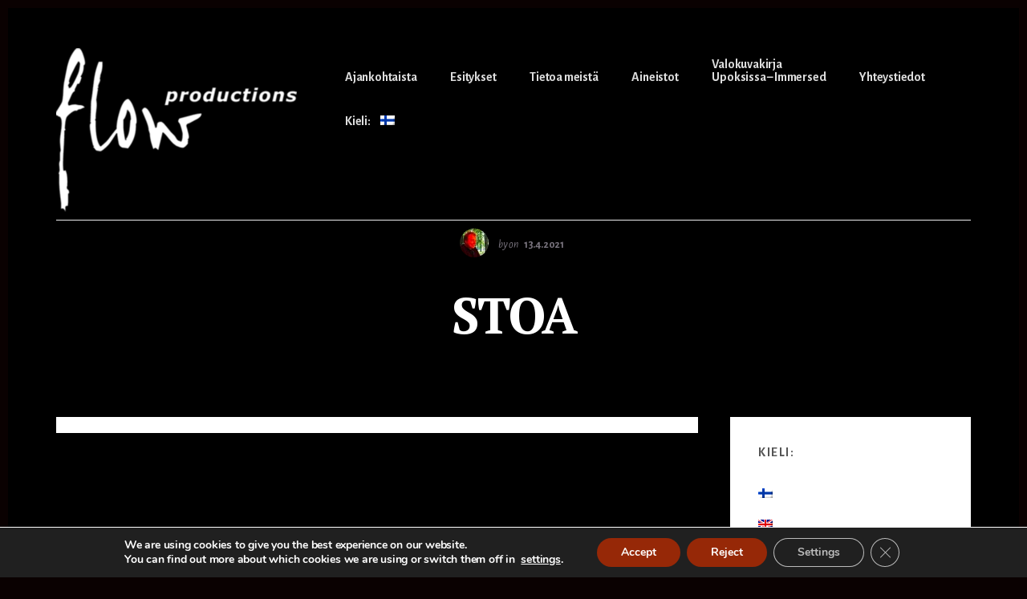

--- FILE ---
content_type: text/html; charset=UTF-8
request_url: https://flowprod.fi/esityspaikat/stoa/
body_size: 19244
content:
<!DOCTYPE html>
<html lang="fi">
<head >
<meta charset="UTF-8" />
<meta name="viewport" content="width=device-width, initial-scale=1" />

<!-- 
 LINE ******************** esityspaikat ****************************
 108
 -->
<title>STOA</title>
<meta name='robots' content='max-image-preview:large' />
<link rel='dns-prefetch' href='//fonts.googleapis.com' />
<link rel='dns-prefetch' href='//code.ionicframework.com' />
<link href='https://fonts.gstatic.com' crossorigin rel='preconnect' />
<link rel="alternate" type="application/rss+xml" title="Flow Productions &raquo; syöte" href="https://flowprod.fi/feed/" />
<link rel="alternate" type="application/rss+xml" title="Flow Productions &raquo; kommenttien syöte" href="https://flowprod.fi/comments/feed/" />
<link rel="alternate" title="oEmbed (JSON)" type="application/json+oembed" href="https://flowprod.fi/wp-json/oembed/1.0/embed?url=https%3A%2F%2Fflowprod.fi%2Fesityspaikat%2Fstoa%2F" />
<link rel="alternate" title="oEmbed (XML)" type="text/xml+oembed" href="https://flowprod.fi/wp-json/oembed/1.0/embed?url=https%3A%2F%2Fflowprod.fi%2Fesityspaikat%2Fstoa%2F&#038;format=xml" />
<link rel="canonical" href="https://flowprod.fi/esityspaikat/stoa/" />
<style id='wp-img-auto-sizes-contain-inline-css'>
img:is([sizes=auto i],[sizes^="auto," i]){contain-intrinsic-size:3000px 1500px}
/*# sourceURL=wp-img-auto-sizes-contain-inline-css */
</style>
<link rel='stylesheet' id='flowprod-css' href='https://flowprod.fi/wp-content/themes/flowprod/style.css?ver=1.3.1' media='all' />
<style id='flowprod-inline-css'>

		.single .content .entry-content > p:first-of-type {
			font-size: 26px;
			letter-spacing: -0.7px;
		}
		
		cite,
		h4,
		h5,
		p.entry-meta a,
		.entry-title a:focus,
		.entry-title a:hover,
		.footer-widgets .widget .widget-title,
		.genesis-nav-menu a:focus,
		.genesis-nav-menu a:hover,
		.genesis-nav-menu .current-menu-item > a,
		.genesis-nav-menu .sub-menu .current-menu-item > a:focus,
		.genesis-nav-menu .sub-menu .current-menu-item > a:hover,
		.genesis-responsive-menu .genesis-nav-menu a:focus,
		.genesis-responsive-menu .genesis-nav-menu a:hover,
		.menu-toggle:focus,
		.menu-toggle:hover,
		.nav-primary .genesis-nav-menu .sub-menu a:focus,
		.nav-primary .genesis-nav-menu .sub-menu a:hover,
		.nav-primary .genesis-nav-menu .sub-menu .current-menu-item > a,
		.nav-primary .genesis-nav-menu .sub-menu .current-menu-item > a:focus,
		.nav-primary .genesis-nav-menu .sub-menu .current-menu-item > a:hover,
		.portfolio .entry-header .entry-meta a,
		.sub-menu-toggle:focus,
		.sub-menu-toggle:hover,
		.widget-title {
			color: #ffffff;
		}
		.sidebar-primary  .widget-title {
			color: #555555;
		}
		.nav-primary .genesis-nav-menu .sub-menu a,
		{
			color: #555555;
		}

		.nav-primary .genesis-nav-menu .sub-menu a:focus,
		.nav-primary .genesis-nav-menu .sub-menu a:hover,
		.nav-primary .genesis-nav-menu .sub-menu .current-menu-item > a,
		.nav-primary .genesis-nav-menu .sub-menu .current-menu-item > a:focus,
		.nav-primary .genesis-nav-menu .sub-menu .current-menu-item > a:hover,
		.sub-menu-toggle:focus,
		.sub-menu-toggle:hover
		{
			color: #083E4C;
		}
		.sidebar .enews-widget,
		.sidebar .enews-widget .widget-title {
			color: #000000;
		}

		button,
		input[type="button"],
		input[type="reset"],
		input[type="submit"],
		.archive-pagination a:focus,
		.archive-pagination a:hover,
		.archive-pagination .active a,
		.button,
		.message.primary,
		.sidebar .widget.enews-widget {
			background-color: #ffffff;
			color: #000000;
		}

		.message.primary a {
			color: #000000;
		}

		a.button:focus,
		a.button:hover,
		button:focus,
		button:hover,
		input:focus[type="button"],
		input:hover[type="button"],
		input:focus[type="reset"],
		input:hover[type="reset"],
		input:focus[type="submit"],
		input:hover[type="submit"],
		.button:focus,
		.button:hover {
			background-color: #ffffff;
			box-shadow: 0 2px 10px 0 #555555;
			color: #000000;
		}

		input:focus,
		textarea:focus {
			border-color: #ffffff;
			box-shadow: 0 3px 7px 0 #555555;
			outline: none;
		}

		body,
		.pricing-table .featured {
			border-color: #ffffff;
		}

		.nav-primary .genesis-nav-menu a:focus,
		.nav-primary .genesis-nav-menu a:hover,
		.nav-primary .genesis-nav-menu .current-menu-item > a {
			border-bottom-color: #ffffff;
			color: #ffffff;
		}

		input[type="button"].text,
		input[type="reset"].text,
		input[type="submit"].text {
			border-color: #ffffff;
			color: #ffffff;
		}
		
		a {
			color: #0a0000;
		}

		a:focus,
		a:hover {
			color: #1e1414;
		}

		a.more-link,
		.comment-reply-link,
		.view-all-portfolio a {
			border-color: #0a0000;
			color: #0a0000;
		}

		a.more-link:focus,
		a.more-link:hover,
		.view-all-portfolio a:focus,
		.view-all-portfolio a:hover  {
			border-color: #1e1414;
			color: #1e1414;
		}

		.button-hero,
		button.button-hero,
		button.primary,
		input[type="button"].button-hero,
		input[type="button"].primary,
		input[type="reset"].button-hero,
		input[type="reset"].primary,
		input[type="submit"].button-hero,
		input[type="submit"].primary,
		.button.button-hero,
		.button.primary,
		.enews-widget input[type="submit"],
		.message.secondary,
		.sidebar .enews-widget input[type="submit"] {
			background-color: #0a0000;
			color: #ffffff;
		}

		.button.button-hero:focus,
		.button.button-hero:hover,
		button.button-hero:focus,
		button.button-hero:hover,
		button.primary:focus,
		button.primary:hover,
		input[type="button"].button-hero:focus,
		input[type="button"].button-hero:hover,
		input[type="button"].primary:focus,
		input[type="button"].primary:hover,
		input[type="reset"].button-hero:focus,
		input[type="reset"].button-hero:hover,
		input[type="reset"].primary:focus,
		input[type="reset"].primary:hover,
		input[type="submit"].button-hero:focus,
		input[type="submit"].button-hero:hover,
		input[type="submit"].primary:focus,
		input[type="submit"].primary:hover,
		.button.primary:focus,
		.button.primary:hover,
		.enews-widget input[type="submit"]:focus,
		.enews-widget input[type="submit"]:hover {
			background-color: #1e1414;
			box-shadow: 0 2px 10px 0 rgba(10,0,0,0.3);
			color: #ffffff;
		}

		a.button.text {
			background-color: #fff;
			border-bottom: 2px solid #0a0000;
			color: #0a0000;
		}

		a.button.text:focus,
		a.button.text:hover {
			background-color: #fff;
			border-bottom-color: #1e1414;
			color: #1e1414;
		}

		.message.secondary a {
			color: #ffffff;
		}

		
		.full-width-image img,
		.breakthrough-featured-image img,
		.portfolio-featured-image img {
			filter: none;
		}
/*# sourceURL=flowprod-inline-css */
</style>
<style id='wp-emoji-styles-inline-css'>

	img.wp-smiley, img.emoji {
		display: inline !important;
		border: none !important;
		box-shadow: none !important;
		height: 1em !important;
		width: 1em !important;
		margin: 0 0.07em !important;
		vertical-align: -0.1em !important;
		background: none !important;
		padding: 0 !important;
	}
/*# sourceURL=wp-emoji-styles-inline-css */
</style>
<style id='wp-block-library-inline-css'>
:root{--wp-block-synced-color:#7a00df;--wp-block-synced-color--rgb:122,0,223;--wp-bound-block-color:var(--wp-block-synced-color);--wp-editor-canvas-background:#ddd;--wp-admin-theme-color:#007cba;--wp-admin-theme-color--rgb:0,124,186;--wp-admin-theme-color-darker-10:#006ba1;--wp-admin-theme-color-darker-10--rgb:0,107,160.5;--wp-admin-theme-color-darker-20:#005a87;--wp-admin-theme-color-darker-20--rgb:0,90,135;--wp-admin-border-width-focus:2px}@media (min-resolution:192dpi){:root{--wp-admin-border-width-focus:1.5px}}.wp-element-button{cursor:pointer}:root .has-very-light-gray-background-color{background-color:#eee}:root .has-very-dark-gray-background-color{background-color:#313131}:root .has-very-light-gray-color{color:#eee}:root .has-very-dark-gray-color{color:#313131}:root .has-vivid-green-cyan-to-vivid-cyan-blue-gradient-background{background:linear-gradient(135deg,#00d084,#0693e3)}:root .has-purple-crush-gradient-background{background:linear-gradient(135deg,#34e2e4,#4721fb 50%,#ab1dfe)}:root .has-hazy-dawn-gradient-background{background:linear-gradient(135deg,#faaca8,#dad0ec)}:root .has-subdued-olive-gradient-background{background:linear-gradient(135deg,#fafae1,#67a671)}:root .has-atomic-cream-gradient-background{background:linear-gradient(135deg,#fdd79a,#004a59)}:root .has-nightshade-gradient-background{background:linear-gradient(135deg,#330968,#31cdcf)}:root .has-midnight-gradient-background{background:linear-gradient(135deg,#020381,#2874fc)}:root{--wp--preset--font-size--normal:16px;--wp--preset--font-size--huge:42px}.has-regular-font-size{font-size:1em}.has-larger-font-size{font-size:2.625em}.has-normal-font-size{font-size:var(--wp--preset--font-size--normal)}.has-huge-font-size{font-size:var(--wp--preset--font-size--huge)}.has-text-align-center{text-align:center}.has-text-align-left{text-align:left}.has-text-align-right{text-align:right}.has-fit-text{white-space:nowrap!important}#end-resizable-editor-section{display:none}.aligncenter{clear:both}.items-justified-left{justify-content:flex-start}.items-justified-center{justify-content:center}.items-justified-right{justify-content:flex-end}.items-justified-space-between{justify-content:space-between}.screen-reader-text{border:0;clip-path:inset(50%);height:1px;margin:-1px;overflow:hidden;padding:0;position:absolute;width:1px;word-wrap:normal!important}.screen-reader-text:focus{background-color:#ddd;clip-path:none;color:#444;display:block;font-size:1em;height:auto;left:5px;line-height:normal;padding:15px 23px 14px;text-decoration:none;top:5px;width:auto;z-index:100000}html :where(.has-border-color){border-style:solid}html :where([style*=border-top-color]){border-top-style:solid}html :where([style*=border-right-color]){border-right-style:solid}html :where([style*=border-bottom-color]){border-bottom-style:solid}html :where([style*=border-left-color]){border-left-style:solid}html :where([style*=border-width]){border-style:solid}html :where([style*=border-top-width]){border-top-style:solid}html :where([style*=border-right-width]){border-right-style:solid}html :where([style*=border-bottom-width]){border-bottom-style:solid}html :where([style*=border-left-width]){border-left-style:solid}html :where(img[class*=wp-image-]){height:auto;max-width:100%}:where(figure){margin:0 0 1em}html :where(.is-position-sticky){--wp-admin--admin-bar--position-offset:var(--wp-admin--admin-bar--height,0px)}@media screen and (max-width:600px){html :where(.is-position-sticky){--wp-admin--admin-bar--position-offset:0px}}

/*# sourceURL=wp-block-library-inline-css */
</style><style id='global-styles-inline-css'>
:root{--wp--preset--aspect-ratio--square: 1;--wp--preset--aspect-ratio--4-3: 4/3;--wp--preset--aspect-ratio--3-4: 3/4;--wp--preset--aspect-ratio--3-2: 3/2;--wp--preset--aspect-ratio--2-3: 2/3;--wp--preset--aspect-ratio--16-9: 16/9;--wp--preset--aspect-ratio--9-16: 9/16;--wp--preset--color--black: #000000;--wp--preset--color--cyan-bluish-gray: #abb8c3;--wp--preset--color--white: #ffffff;--wp--preset--color--pale-pink: #f78da7;--wp--preset--color--vivid-red: #cf2e2e;--wp--preset--color--luminous-vivid-orange: #ff6900;--wp--preset--color--luminous-vivid-amber: #fcb900;--wp--preset--color--light-green-cyan: #7bdcb5;--wp--preset--color--vivid-green-cyan: #00d084;--wp--preset--color--pale-cyan-blue: #8ed1fc;--wp--preset--color--vivid-cyan-blue: #0693e3;--wp--preset--color--vivid-purple: #9b51e0;--wp--preset--color--theme-primary: #ffffff;--wp--preset--color--theme-secondary: #0a0000;--wp--preset--gradient--vivid-cyan-blue-to-vivid-purple: linear-gradient(135deg,rgb(6,147,227) 0%,rgb(155,81,224) 100%);--wp--preset--gradient--light-green-cyan-to-vivid-green-cyan: linear-gradient(135deg,rgb(122,220,180) 0%,rgb(0,208,130) 100%);--wp--preset--gradient--luminous-vivid-amber-to-luminous-vivid-orange: linear-gradient(135deg,rgb(252,185,0) 0%,rgb(255,105,0) 100%);--wp--preset--gradient--luminous-vivid-orange-to-vivid-red: linear-gradient(135deg,rgb(255,105,0) 0%,rgb(207,46,46) 100%);--wp--preset--gradient--very-light-gray-to-cyan-bluish-gray: linear-gradient(135deg,rgb(238,238,238) 0%,rgb(169,184,195) 100%);--wp--preset--gradient--cool-to-warm-spectrum: linear-gradient(135deg,rgb(74,234,220) 0%,rgb(151,120,209) 20%,rgb(207,42,186) 40%,rgb(238,44,130) 60%,rgb(251,105,98) 80%,rgb(254,248,76) 100%);--wp--preset--gradient--blush-light-purple: linear-gradient(135deg,rgb(255,206,236) 0%,rgb(152,150,240) 100%);--wp--preset--gradient--blush-bordeaux: linear-gradient(135deg,rgb(254,205,165) 0%,rgb(254,45,45) 50%,rgb(107,0,62) 100%);--wp--preset--gradient--luminous-dusk: linear-gradient(135deg,rgb(255,203,112) 0%,rgb(199,81,192) 50%,rgb(65,88,208) 100%);--wp--preset--gradient--pale-ocean: linear-gradient(135deg,rgb(255,245,203) 0%,rgb(182,227,212) 50%,rgb(51,167,181) 100%);--wp--preset--gradient--electric-grass: linear-gradient(135deg,rgb(202,248,128) 0%,rgb(113,206,126) 100%);--wp--preset--gradient--midnight: linear-gradient(135deg,rgb(2,3,129) 0%,rgb(40,116,252) 100%);--wp--preset--font-size--small: 16px;--wp--preset--font-size--medium: 20px;--wp--preset--font-size--large: 24px;--wp--preset--font-size--x-large: 42px;--wp--preset--font-size--normal: 20px;--wp--preset--font-size--larger: 28px;--wp--preset--spacing--20: 0.44rem;--wp--preset--spacing--30: 0.67rem;--wp--preset--spacing--40: 1rem;--wp--preset--spacing--50: 1.5rem;--wp--preset--spacing--60: 2.25rem;--wp--preset--spacing--70: 3.38rem;--wp--preset--spacing--80: 5.06rem;--wp--preset--shadow--natural: 6px 6px 9px rgba(0, 0, 0, 0.2);--wp--preset--shadow--deep: 12px 12px 50px rgba(0, 0, 0, 0.4);--wp--preset--shadow--sharp: 6px 6px 0px rgba(0, 0, 0, 0.2);--wp--preset--shadow--outlined: 6px 6px 0px -3px rgb(255, 255, 255), 6px 6px rgb(0, 0, 0);--wp--preset--shadow--crisp: 6px 6px 0px rgb(0, 0, 0);}:where(.is-layout-flex){gap: 0.5em;}:where(.is-layout-grid){gap: 0.5em;}body .is-layout-flex{display: flex;}.is-layout-flex{flex-wrap: wrap;align-items: center;}.is-layout-flex > :is(*, div){margin: 0;}body .is-layout-grid{display: grid;}.is-layout-grid > :is(*, div){margin: 0;}:where(.wp-block-columns.is-layout-flex){gap: 2em;}:where(.wp-block-columns.is-layout-grid){gap: 2em;}:where(.wp-block-post-template.is-layout-flex){gap: 1.25em;}:where(.wp-block-post-template.is-layout-grid){gap: 1.25em;}.has-black-color{color: var(--wp--preset--color--black) !important;}.has-cyan-bluish-gray-color{color: var(--wp--preset--color--cyan-bluish-gray) !important;}.has-white-color{color: var(--wp--preset--color--white) !important;}.has-pale-pink-color{color: var(--wp--preset--color--pale-pink) !important;}.has-vivid-red-color{color: var(--wp--preset--color--vivid-red) !important;}.has-luminous-vivid-orange-color{color: var(--wp--preset--color--luminous-vivid-orange) !important;}.has-luminous-vivid-amber-color{color: var(--wp--preset--color--luminous-vivid-amber) !important;}.has-light-green-cyan-color{color: var(--wp--preset--color--light-green-cyan) !important;}.has-vivid-green-cyan-color{color: var(--wp--preset--color--vivid-green-cyan) !important;}.has-pale-cyan-blue-color{color: var(--wp--preset--color--pale-cyan-blue) !important;}.has-vivid-cyan-blue-color{color: var(--wp--preset--color--vivid-cyan-blue) !important;}.has-vivid-purple-color{color: var(--wp--preset--color--vivid-purple) !important;}.has-black-background-color{background-color: var(--wp--preset--color--black) !important;}.has-cyan-bluish-gray-background-color{background-color: var(--wp--preset--color--cyan-bluish-gray) !important;}.has-white-background-color{background-color: var(--wp--preset--color--white) !important;}.has-pale-pink-background-color{background-color: var(--wp--preset--color--pale-pink) !important;}.has-vivid-red-background-color{background-color: var(--wp--preset--color--vivid-red) !important;}.has-luminous-vivid-orange-background-color{background-color: var(--wp--preset--color--luminous-vivid-orange) !important;}.has-luminous-vivid-amber-background-color{background-color: var(--wp--preset--color--luminous-vivid-amber) !important;}.has-light-green-cyan-background-color{background-color: var(--wp--preset--color--light-green-cyan) !important;}.has-vivid-green-cyan-background-color{background-color: var(--wp--preset--color--vivid-green-cyan) !important;}.has-pale-cyan-blue-background-color{background-color: var(--wp--preset--color--pale-cyan-blue) !important;}.has-vivid-cyan-blue-background-color{background-color: var(--wp--preset--color--vivid-cyan-blue) !important;}.has-vivid-purple-background-color{background-color: var(--wp--preset--color--vivid-purple) !important;}.has-black-border-color{border-color: var(--wp--preset--color--black) !important;}.has-cyan-bluish-gray-border-color{border-color: var(--wp--preset--color--cyan-bluish-gray) !important;}.has-white-border-color{border-color: var(--wp--preset--color--white) !important;}.has-pale-pink-border-color{border-color: var(--wp--preset--color--pale-pink) !important;}.has-vivid-red-border-color{border-color: var(--wp--preset--color--vivid-red) !important;}.has-luminous-vivid-orange-border-color{border-color: var(--wp--preset--color--luminous-vivid-orange) !important;}.has-luminous-vivid-amber-border-color{border-color: var(--wp--preset--color--luminous-vivid-amber) !important;}.has-light-green-cyan-border-color{border-color: var(--wp--preset--color--light-green-cyan) !important;}.has-vivid-green-cyan-border-color{border-color: var(--wp--preset--color--vivid-green-cyan) !important;}.has-pale-cyan-blue-border-color{border-color: var(--wp--preset--color--pale-cyan-blue) !important;}.has-vivid-cyan-blue-border-color{border-color: var(--wp--preset--color--vivid-cyan-blue) !important;}.has-vivid-purple-border-color{border-color: var(--wp--preset--color--vivid-purple) !important;}.has-vivid-cyan-blue-to-vivid-purple-gradient-background{background: var(--wp--preset--gradient--vivid-cyan-blue-to-vivid-purple) !important;}.has-light-green-cyan-to-vivid-green-cyan-gradient-background{background: var(--wp--preset--gradient--light-green-cyan-to-vivid-green-cyan) !important;}.has-luminous-vivid-amber-to-luminous-vivid-orange-gradient-background{background: var(--wp--preset--gradient--luminous-vivid-amber-to-luminous-vivid-orange) !important;}.has-luminous-vivid-orange-to-vivid-red-gradient-background{background: var(--wp--preset--gradient--luminous-vivid-orange-to-vivid-red) !important;}.has-very-light-gray-to-cyan-bluish-gray-gradient-background{background: var(--wp--preset--gradient--very-light-gray-to-cyan-bluish-gray) !important;}.has-cool-to-warm-spectrum-gradient-background{background: var(--wp--preset--gradient--cool-to-warm-spectrum) !important;}.has-blush-light-purple-gradient-background{background: var(--wp--preset--gradient--blush-light-purple) !important;}.has-blush-bordeaux-gradient-background{background: var(--wp--preset--gradient--blush-bordeaux) !important;}.has-luminous-dusk-gradient-background{background: var(--wp--preset--gradient--luminous-dusk) !important;}.has-pale-ocean-gradient-background{background: var(--wp--preset--gradient--pale-ocean) !important;}.has-electric-grass-gradient-background{background: var(--wp--preset--gradient--electric-grass) !important;}.has-midnight-gradient-background{background: var(--wp--preset--gradient--midnight) !important;}.has-small-font-size{font-size: var(--wp--preset--font-size--small) !important;}.has-medium-font-size{font-size: var(--wp--preset--font-size--medium) !important;}.has-large-font-size{font-size: var(--wp--preset--font-size--large) !important;}.has-x-large-font-size{font-size: var(--wp--preset--font-size--x-large) !important;}
/*# sourceURL=global-styles-inline-css */
</style>

<style id='classic-theme-styles-inline-css'>
/*! This file is auto-generated */
.wp-block-button__link{color:#fff;background-color:#32373c;border-radius:9999px;box-shadow:none;text-decoration:none;padding:calc(.667em + 2px) calc(1.333em + 2px);font-size:1.125em}.wp-block-file__button{background:#32373c;color:#fff;text-decoration:none}
/*# sourceURL=/wp-includes/css/classic-themes.min.css */
</style>
<link rel='stylesheet' id='contact-form-7-css' href='https://flowprod.fi/wp-content/plugins/contact-form-7/includes/css/styles.css?ver=6.1.4' media='all' />
<link rel='stylesheet' id='wpstudio-style-css' href='https://flowprod.fi/wp-content/plugins/genesis-widget-background/inc/../css/wpstudio-style.css?ver=6.9' media='all' />
<link rel='stylesheet' id='leaflet-css-css' href='https://flowprod.fi/wp-content/plugins/meow-lightbox/app/style.min.css?ver=1767624312' media='all' />
<link rel='stylesheet' id='flowprod-fonts-css' href='https://fonts.googleapis.com/css?family=Alegreya+Sans%3A400%2C400i%2C700%7CPT+Serif%3A400%2C400i%2C700%2C700i&#038;display=swap&#038;ver=1.3.1' media='all' />
<link rel='stylesheet' id='ionicons-css' href='//code.ionicframework.com/ionicons/2.0.1/css/ionicons.min.css?ver=1.3.1' media='all' />
<link rel='stylesheet' id='flowprod-gutenberg-css' href='https://flowprod.fi/wp-content/themes/flowprod/lib/gutenberg/front-end.css?ver=1.3.1' media='all' />
<style id='flowprod-gutenberg-inline-css'>
.site-container .wp-block-button__link,
.site-container .wp-block-pullquote.is-style-solid-color {
	background-color: #ffffff;
}

.wp-block-button__link:not(.has-background),
.wp-block-button__link:not(.has-background):focus,
.wp-block-button__link:not(.has-background):hover,
.wp-block-pullquote.is-style-solid-color:not(.has-background) {
	color: #000000;
}

.has-theme-primary-background-color,
.has-theme-primary-background-color.wp-block-button__link:focus,
.has-theme-primary-background-color.wp-block-button__link:hover,
.has-theme-primary-background-color.wp-block-button__link:visited,
.has-theme-primary-background-color.wp-block-pullquote.is-style-solid-color {
	color: #000000;
}

.has-theme-secondary-background-color,
.has-theme-secondary-background-color.wp-block-button__link:focus,
.has-theme-secondary-background-color.wp-block-button__link:hover,
.has-theme-secondary-background-color.wp-block-button__link:visited,
.has-theme-secondary-background-color.wp-block-pullquote.is-style-solid-color {
	color: #ffffff;
}

.site-container .is-style-outline.wp-block-button__link,
.site-container .is-style-outline .wp-block-button__link {
	background-color: transparent;
	color: #ffffff;
}		.has-small-font-size {
			font-size: 16px !important;
		}		.has-normal-font-size {
			font-size: 20px !important;
		}		.has-large-font-size {
			font-size: 24px !important;
		}		.has-larger-font-size {
			font-size: 28px !important;
		}		.site-container .has-theme-primary-color,
		.site-container .wp-block-button__link.has-theme-primary-color,
		.site-container .is-style-outline .wp-block-button__link.has-theme-primary-color {
			color: #ffffff;
		}

		.site-container .has-theme-primary-background-color,
		.site-container .wp-block-button__link.has-theme-primary-background-color,
		.site-container .is-style-outline .wp-block-button__link.has-theme-primary-background-color,
		.site-container .wp-block-pullquote.is-style-solid-color.has-theme-primary-background-color {
			background-color: #ffffff;
		}		.site-container .has-theme-secondary-color,
		.site-container .wp-block-button__link.has-theme-secondary-color,
		.site-container .is-style-outline .wp-block-button__link.has-theme-secondary-color {
			color: #0a0000;
		}

		.site-container .has-theme-secondary-background-color,
		.site-container .wp-block-button__link.has-theme-secondary-background-color,
		.site-container .is-style-outline .wp-block-button__link.has-theme-secondary-background-color,
		.site-container .wp-block-pullquote.is-style-solid-color.has-theme-secondary-background-color {
			background-color: #0a0000;
		}
/*# sourceURL=flowprod-gutenberg-inline-css */
</style>
<link rel='stylesheet' id='__EPYT__style-css' href='https://flowprod.fi/wp-content/plugins/youtube-embed-plus/styles/ytprefs.min.css?ver=14.2.4' media='all' />
<style id='__EPYT__style-inline-css'>

                .epyt-gallery-thumb {
                        width: 33.333%;
                }
                
/*# sourceURL=__EPYT__style-inline-css */
</style>
<link rel='stylesheet' id='moove_gdpr_frontend-css' href='https://flowprod.fi/wp-content/plugins/gdpr-cookie-compliance/dist/styles/gdpr-main.css?ver=5.0.9' media='all' />
<style id='moove_gdpr_frontend-inline-css'>
#moove_gdpr_cookie_modal,#moove_gdpr_cookie_info_bar,.gdpr_cookie_settings_shortcode_content{font-family:&#039;Nunito&#039;,sans-serif}#moove_gdpr_save_popup_settings_button{background-color:#373737;color:#fff}#moove_gdpr_save_popup_settings_button:hover{background-color:#000}#moove_gdpr_cookie_info_bar .moove-gdpr-info-bar-container .moove-gdpr-info-bar-content a.mgbutton,#moove_gdpr_cookie_info_bar .moove-gdpr-info-bar-container .moove-gdpr-info-bar-content button.mgbutton{background-color:#962807}#moove_gdpr_cookie_modal .moove-gdpr-modal-content .moove-gdpr-modal-footer-content .moove-gdpr-button-holder a.mgbutton,#moove_gdpr_cookie_modal .moove-gdpr-modal-content .moove-gdpr-modal-footer-content .moove-gdpr-button-holder button.mgbutton,.gdpr_cookie_settings_shortcode_content .gdpr-shr-button.button-green{background-color:#962807;border-color:#962807}#moove_gdpr_cookie_modal .moove-gdpr-modal-content .moove-gdpr-modal-footer-content .moove-gdpr-button-holder a.mgbutton:hover,#moove_gdpr_cookie_modal .moove-gdpr-modal-content .moove-gdpr-modal-footer-content .moove-gdpr-button-holder button.mgbutton:hover,.gdpr_cookie_settings_shortcode_content .gdpr-shr-button.button-green:hover{background-color:#fff;color:#962807}#moove_gdpr_cookie_modal .moove-gdpr-modal-content .moove-gdpr-modal-close i,#moove_gdpr_cookie_modal .moove-gdpr-modal-content .moove-gdpr-modal-close span.gdpr-icon{background-color:#962807;border:1px solid #962807}#moove_gdpr_cookie_info_bar span.moove-gdpr-infobar-allow-all.focus-g,#moove_gdpr_cookie_info_bar span.moove-gdpr-infobar-allow-all:focus,#moove_gdpr_cookie_info_bar button.moove-gdpr-infobar-allow-all.focus-g,#moove_gdpr_cookie_info_bar button.moove-gdpr-infobar-allow-all:focus,#moove_gdpr_cookie_info_bar span.moove-gdpr-infobar-reject-btn.focus-g,#moove_gdpr_cookie_info_bar span.moove-gdpr-infobar-reject-btn:focus,#moove_gdpr_cookie_info_bar button.moove-gdpr-infobar-reject-btn.focus-g,#moove_gdpr_cookie_info_bar button.moove-gdpr-infobar-reject-btn:focus,#moove_gdpr_cookie_info_bar span.change-settings-button.focus-g,#moove_gdpr_cookie_info_bar span.change-settings-button:focus,#moove_gdpr_cookie_info_bar button.change-settings-button.focus-g,#moove_gdpr_cookie_info_bar button.change-settings-button:focus{-webkit-box-shadow:0 0 1px 3px #962807;-moz-box-shadow:0 0 1px 3px #962807;box-shadow:0 0 1px 3px #962807}#moove_gdpr_cookie_modal .moove-gdpr-modal-content .moove-gdpr-modal-close i:hover,#moove_gdpr_cookie_modal .moove-gdpr-modal-content .moove-gdpr-modal-close span.gdpr-icon:hover,#moove_gdpr_cookie_info_bar span[data-href]>u.change-settings-button{color:#962807}#moove_gdpr_cookie_modal .moove-gdpr-modal-content .moove-gdpr-modal-left-content #moove-gdpr-menu li.menu-item-selected a span.gdpr-icon,#moove_gdpr_cookie_modal .moove-gdpr-modal-content .moove-gdpr-modal-left-content #moove-gdpr-menu li.menu-item-selected button span.gdpr-icon{color:inherit}#moove_gdpr_cookie_modal .moove-gdpr-modal-content .moove-gdpr-modal-left-content #moove-gdpr-menu li a span.gdpr-icon,#moove_gdpr_cookie_modal .moove-gdpr-modal-content .moove-gdpr-modal-left-content #moove-gdpr-menu li button span.gdpr-icon{color:inherit}#moove_gdpr_cookie_modal .gdpr-acc-link{line-height:0;font-size:0;color:transparent;position:absolute}#moove_gdpr_cookie_modal .moove-gdpr-modal-content .moove-gdpr-modal-close:hover i,#moove_gdpr_cookie_modal .moove-gdpr-modal-content .moove-gdpr-modal-left-content #moove-gdpr-menu li a,#moove_gdpr_cookie_modal .moove-gdpr-modal-content .moove-gdpr-modal-left-content #moove-gdpr-menu li button,#moove_gdpr_cookie_modal .moove-gdpr-modal-content .moove-gdpr-modal-left-content #moove-gdpr-menu li button i,#moove_gdpr_cookie_modal .moove-gdpr-modal-content .moove-gdpr-modal-left-content #moove-gdpr-menu li a i,#moove_gdpr_cookie_modal .moove-gdpr-modal-content .moove-gdpr-tab-main .moove-gdpr-tab-main-content a:hover,#moove_gdpr_cookie_info_bar.moove-gdpr-dark-scheme .moove-gdpr-info-bar-container .moove-gdpr-info-bar-content a.mgbutton:hover,#moove_gdpr_cookie_info_bar.moove-gdpr-dark-scheme .moove-gdpr-info-bar-container .moove-gdpr-info-bar-content button.mgbutton:hover,#moove_gdpr_cookie_info_bar.moove-gdpr-dark-scheme .moove-gdpr-info-bar-container .moove-gdpr-info-bar-content a:hover,#moove_gdpr_cookie_info_bar.moove-gdpr-dark-scheme .moove-gdpr-info-bar-container .moove-gdpr-info-bar-content button:hover,#moove_gdpr_cookie_info_bar.moove-gdpr-dark-scheme .moove-gdpr-info-bar-container .moove-gdpr-info-bar-content span.change-settings-button:hover,#moove_gdpr_cookie_info_bar.moove-gdpr-dark-scheme .moove-gdpr-info-bar-container .moove-gdpr-info-bar-content button.change-settings-button:hover,#moove_gdpr_cookie_info_bar.moove-gdpr-dark-scheme .moove-gdpr-info-bar-container .moove-gdpr-info-bar-content u.change-settings-button:hover,#moove_gdpr_cookie_info_bar span[data-href]>u.change-settings-button,#moove_gdpr_cookie_info_bar.moove-gdpr-dark-scheme .moove-gdpr-info-bar-container .moove-gdpr-info-bar-content a.mgbutton.focus-g,#moove_gdpr_cookie_info_bar.moove-gdpr-dark-scheme .moove-gdpr-info-bar-container .moove-gdpr-info-bar-content button.mgbutton.focus-g,#moove_gdpr_cookie_info_bar.moove-gdpr-dark-scheme .moove-gdpr-info-bar-container .moove-gdpr-info-bar-content a.focus-g,#moove_gdpr_cookie_info_bar.moove-gdpr-dark-scheme .moove-gdpr-info-bar-container .moove-gdpr-info-bar-content button.focus-g,#moove_gdpr_cookie_info_bar.moove-gdpr-dark-scheme .moove-gdpr-info-bar-container .moove-gdpr-info-bar-content a.mgbutton:focus,#moove_gdpr_cookie_info_bar.moove-gdpr-dark-scheme .moove-gdpr-info-bar-container .moove-gdpr-info-bar-content button.mgbutton:focus,#moove_gdpr_cookie_info_bar.moove-gdpr-dark-scheme .moove-gdpr-info-bar-container .moove-gdpr-info-bar-content a:focus,#moove_gdpr_cookie_info_bar.moove-gdpr-dark-scheme .moove-gdpr-info-bar-container .moove-gdpr-info-bar-content button:focus,#moove_gdpr_cookie_info_bar.moove-gdpr-dark-scheme .moove-gdpr-info-bar-container .moove-gdpr-info-bar-content span.change-settings-button.focus-g,span.change-settings-button:focus,button.change-settings-button.focus-g,button.change-settings-button:focus,#moove_gdpr_cookie_info_bar.moove-gdpr-dark-scheme .moove-gdpr-info-bar-container .moove-gdpr-info-bar-content u.change-settings-button.focus-g,#moove_gdpr_cookie_info_bar.moove-gdpr-dark-scheme .moove-gdpr-info-bar-container .moove-gdpr-info-bar-content u.change-settings-button:focus{color:#962807}#moove_gdpr_cookie_modal .moove-gdpr-branding.focus-g span,#moove_gdpr_cookie_modal .moove-gdpr-modal-content .moove-gdpr-tab-main a.focus-g,#moove_gdpr_cookie_modal .moove-gdpr-modal-content .moove-gdpr-tab-main .gdpr-cd-details-toggle.focus-g{color:#962807}#moove_gdpr_cookie_modal.gdpr_lightbox-hide{display:none}
/*# sourceURL=moove_gdpr_frontend-inline-css */
</style>
<script src="https://flowprod.fi/wp-includes/js/dist/hooks.min.js?ver=dd5603f07f9220ed27f1" id="wp-hooks-js"></script>
<script src="https://flowprod.fi/wp-includes/js/dist/i18n.min.js?ver=c26c3dc7bed366793375" id="wp-i18n-js"></script>
<script id="wp-i18n-js-after">
wp.i18n.setLocaleData( { 'text direction\u0004ltr': [ 'ltr' ] } );
//# sourceURL=wp-i18n-js-after
</script>
<script id="mwl-build-js-js-extra">
var mwl_settings = {"api_url":"https://flowprod.fi/wp-json/meow-lightbox/v1/","rest_nonce":"86a1837b1c","plugin_url":"https://flowprod.fi/wp-content/plugins/meow-lightbox/app/","version":"1767624312","settings":{"rtf_slider_fix":false,"engine":"default","backdrop_opacity":85,"theme":"dark","flat_orientation":"below","orientation":"auto","selector":".attachment-portfolio, .entry-content, .fancybox, .gallery, .mgl-gallery, .wp-block-gallery,  .wp-block-image","selector_ahead":false,"deep_linking":false,"deep_linking_slug":"mwl","rendering_delay":300,"skip_dynamic_fetch":false,"include_orphans":false,"js_logs":false,"social_sharing":false,"social_sharing_facebook":true,"social_sharing_twitter":true,"social_sharing_pinterest":true,"separate_galleries":false,"disable_arrows_on_mobile":false,"animation_toggle":"none","animation_speed":"normal","low_res_placeholder":false,"wordpress_big_image":false,"right_click_protection":true,"magnification":false,"full_screen":true,"anti_selector":".epyt-facade-poster, .mwl__slider__image__thumbnail__high-res, .blog, .archive, .emoji, .attachment-post-image, .no-lightbox, .video-stream, .html5-main-video, .html5-video-player, .player, .video","preloading":false,"download_link":false,"caption_source":"caption","caption_ellipsis":true,"exif":{"title":false,"caption":true,"camera":false,"lens":false,"date":false,"date_timezone":false,"shutter_speed":false,"aperture":false,"focal_length":false,"copyright":false,"author":false,"iso":false,"keywords":false,"metadata_toggle":false,"metadata_toggle_start_hidden":false},"slideshow":{"enabled":false,"timer":3000},"map":{"enabled":false}}};
//# sourceURL=mwl-build-js-js-extra
</script>
<script src="https://flowprod.fi/wp-content/plugins/meow-lightbox/app/lightbox.js?ver=1767624312" id="mwl-build-js-js"></script>
<script src="https://flowprod.fi/wp-includes/js/jquery/jquery.min.js?ver=3.7.1" id="jquery-core-js"></script>
<script src="https://flowprod.fi/wp-includes/js/jquery/jquery-migrate.min.js?ver=3.4.1" id="jquery-migrate-js"></script>
<script id="__ytprefs__-js-extra">
var _EPYT_ = {"ajaxurl":"https://flowprod.fi/wp-admin/admin-ajax.php","security":"0c7d07eee8","gallery_scrolloffset":"20","eppathtoscripts":"https://flowprod.fi/wp-content/plugins/youtube-embed-plus/scripts/","eppath":"https://flowprod.fi/wp-content/plugins/youtube-embed-plus/","epresponsiveselector":"[\"iframe.__youtube_prefs__\",\"iframe[src*='youtube.com']\",\"iframe[src*='youtube-nocookie.com']\",\"iframe[data-ep-src*='youtube.com']\",\"iframe[data-ep-src*='youtube-nocookie.com']\",\"iframe[data-ep-gallerysrc*='youtube.com']\"]","epdovol":"1","version":"14.2.4","evselector":"iframe.__youtube_prefs__[src], iframe[src*=\"youtube.com/embed/\"], iframe[src*=\"youtube-nocookie.com/embed/\"]","ajax_compat":"","maxres_facade":"eager","ytapi_load":"light","pause_others":"","stopMobileBuffer":"1","facade_mode":"1","not_live_on_channel":""};
//# sourceURL=__ytprefs__-js-extra
</script>
<script src="https://flowprod.fi/wp-content/plugins/youtube-embed-plus/scripts/ytprefs.min.js?ver=14.2.4" id="__ytprefs__-js"></script>
<link rel="https://api.w.org/" href="https://flowprod.fi/wp-json/" /><link rel="EditURI" type="application/rsd+xml" title="RSD" href="https://flowprod.fi/xmlrpc.php?rsd" />


<!-- wariafile single.php-->
<!--  template /home/flowprodfi/website.wp24802/wp-content/themes/flowprod/single.php-->

<style>
  	.esitykset-singlepage {
		text-align: left;
		background-color:white;
		padding: 20px 11.75% 60px;
	}
	div.esitykset-singlepage {
		text-align: left;
		background-color:white;
		padding: 20px 5% 60px;
	}
	div.esitykset-singlepage-taulukko{
		padding: 20px 11.75% 60px;
	}
	.teostyyppi{
		font-size: 0.7em;
		color:gray;
	}
	</style><style>
.qtranxs_flag_fi {background-image: url(https://flowprod.fi/wp-content/plugins/qtranslate-xt/flags/fi.png); background-repeat: no-repeat;}
.qtranxs_flag_en {background-image: url(https://flowprod.fi/wp-content/plugins/qtranslate-xt/flags/gb.png); background-repeat: no-repeat;}
</style>
<link hreflang="fi" href="https://flowprod.fi/esityspaikat/stoa/" rel="alternate" />
<link hreflang="en" href="https://flowprod.fi/en/esityspaikat/stoa/" rel="alternate" />
<link hreflang="x-default" href="https://flowprod.fi/esityspaikat/stoa/" rel="alternate" />
<meta name="generator" content="qTranslate-XT 3.15.2" />
<link rel="icon" href="https://flowprod.fi/wp-content/themes/flowprod/images/favicon.ico" />
<link rel="pingback" href="https://flowprod.fi/xmlrpc.php" />
<link rel="apple-touch-icon" sizes="57x57" href="/apple-touch-icon-57x57.png">
<link rel="apple-touch-icon" sizes="114x114" href="/apple-touch-icon-114x114.png">
<link rel="apple-touch-icon" sizes="72x72" href="/apple-touch-icon-72x72.png">
<link rel="apple-touch-icon" sizes="144x144" href="/apple-touch-icon-144x144.png">
<link rel="apple-touch-icon" sizes="60x60" href="/apple-touch-icon-60x60.png">
<link rel="apple-touch-icon" sizes="120x120" href="/apple-touch-icon-120x120.png">
<link rel="apple-touch-icon" sizes="76x76" href="/apple-touch-icon-76x76.png">
<link rel="apple-touch-icon" sizes="152x152" href="/apple-touch-icon-152x152.png">
<link rel="icon" type="image/png" href="/favicon-196x196.png" sizes="196x196">
<link rel="icon" type="image/png" href="/favicon-160x160.png" sizes="160x160">
<link rel="icon" type="image/png" href="/favicon-96x96.png" sizes="96x96">
<link rel="icon" type="image/png" href="/favicon-16x16.png" sizes="16x16">
<link rel="icon" type="image/png" href="/favicon-32x32.png" sizes="32x32">
<meta name="msapplication-TileColor" content="#da532c">
<meta name="msapplication-TileImage" content="/mstile-144x144.png"><style>.mc4wp-checkbox-contact-form-7{clear:both;width:auto;display:block;position:static}.mc4wp-checkbox-contact-form-7 input{float:none;vertical-align:middle;-webkit-appearance:checkbox;width:auto;max-width:21px;margin:0 6px 0 0;padding:0;position:static;display:inline-block!important}.mc4wp-checkbox-contact-form-7 label{float:none;cursor:pointer;width:auto;margin:0 0 16px;display:block;position:static}</style><noscript><style>.lazyload[data-src]{display:none !important;}</style></noscript><style>.lazyload{background-image:none !important;}.lazyload:before{background-image:none !important;}</style><style id="custom-background-css">
body.custom-background { background-color: #0a0101; }
</style>
			<style id="wp-custom-css">
			.qtranxs-lang-menu a span img {
    margin-left: 10px;
}
.qtranxs-lang-menu-item a span img {
    margin-right: 10px;
}

.qtranxs_flag_and_text {
    padding-left: 25px!important;
}
.qtranxs_widget ul li {
    margin: 0 28px 0 0!important;
}


@media only screen and (max-width: 600px) {
  .page-template-default .entry-content {
      padding: 40px 3.75% 60px;
  }
	.single-portfolio .content .entry-content {
    padding: 40px 3.75% 0;
	}
}
		</style>
		</head>
<body data-rsssl=1 class="wp-singular esityspaikat-template-default single single-esityspaikat postid-3677 custom-background wp-custom-logo wp-embed-responsive wp-theme-genesis wp-child-theme-flowprod header-full-width content-sidebar genesis-breadcrumbs-hidden no-js" itemscope itemtype="https://schema.org/WebPage">	<script>
	//<![CDATA[
	(function(){
		var c = document.body.classList;
		c.remove( 'no-js' );
		c.add( 'js' );
	})();
	//]]>
	</script>
	<div class="site-container"><ul class="genesis-skip-link"><li><a href="#genesis-sidebar-primary" class="screen-reader-shortcut"> Hyppää ensisijaiseen sivupalkkiin</a></li><li><a href="#breakthrough-page-title" class="screen-reader-shortcut"> Skip to content</a></li><li><a href="#footer" class="screen-reader-shortcut"> Skip to footer</a></li></ul><header class="site-header" itemscope itemtype="https://schema.org/WPHeader"><div class="wrap"><div class="title-area"><a href="https://flowprod.fi/" class="custom-logo-link" rel="home"><img width="634" height="432" src="[data-uri]" class="custom-logo lazyload" alt="Flow Productions" decoding="async" fetchpriority="high"   data-src="https://flowprod.fi/wp-content/uploads/2021/04/flow_productions_logo_2-1.png" data-srcset="https://flowprod.fi/wp-content/uploads/2021/04/flow_productions_logo_2-1.png 634w, https://flowprod.fi/wp-content/uploads/2021/04/flow_productions_logo_2-1-300x204.png 300w" data-sizes="auto" data-eio-rwidth="634" data-eio-rheight="432" /><noscript><img width="634" height="432" src="https://flowprod.fi/wp-content/uploads/2021/04/flow_productions_logo_2-1.png" class="custom-logo" alt="Flow Productions" decoding="async" fetchpriority="high" srcset="https://flowprod.fi/wp-content/uploads/2021/04/flow_productions_logo_2-1.png 634w, https://flowprod.fi/wp-content/uploads/2021/04/flow_productions_logo_2-1-300x204.png 300w" sizes="(max-width: 634px) 100vw, 634px" data-eio="l" /></noscript></a><p class="site-title" itemprop="headline">Flow Productions</p><p class="site-description" itemprop="description">Löydä uusia elämyksiä Flow Productionsin maailmassa</p></div><nav class="nav-primary" aria-label="Pää" itemscope itemtype="https://schema.org/SiteNavigationElement" id="genesis-nav-primary"><div class="wrap"><ul id="menu-headermenu" class="menu genesis-nav-menu menu-primary js-superfish"><li id="menu-item-4431" class="menu-item menu-item-type-taxonomy menu-item-object-category menu-item-4431"><a href="https://flowprod.fi/category/ajankohtaista/" itemprop="url"><span itemprop="name">Ajankohtaista</span></a></li>
<li id="menu-item-2948" class="menu-item menu-item-type-custom menu-item-object-custom menu-item-has-children menu-item-2948"><a href="/portfolio-type/ohjelmistossa/" itemprop="url"><span itemprop="name">Esitykset</span></a>
<ul class="sub-menu">
	<li id="menu-item-4447" class="menu-item menu-item-type-post_type menu-item-object-page menu-item-4447"><a href="https://flowprod.fi/program/" itemprop="url"><span itemprop="name">Esityskalenteri</span></a></li>
	<li id="menu-item-4450" class="menu-item menu-item-type-custom menu-item-object-custom menu-item-4450"><a href="/portfolio-type/ohjelmistossa/" itemprop="url"><span itemprop="name">Ohjelmistossa nyt</span></a></li>
	<li id="menu-item-5514" class="menu-item menu-item-type-custom menu-item-object-custom menu-item-5514"><a href="https://flowprod.fi/wp-content/uploads/2026/01/Flow_kevat2026_web.pdf" itemprop="url"><span itemprop="name">Kausiesite 2026 (PDF)</span></a></li>
	<li id="menu-item-4592" class="menu-item menu-item-type-custom menu-item-object-custom menu-item-4592"><a href="/portfolio-type/valmisteilla/" itemprop="url"><span itemprop="name">Valmisteilla</span></a></li>
	<li id="menu-item-2946" class="menu-item menu-item-type-custom menu-item-object-custom menu-item-2946"><a href="/portfolio-type/menneet/" itemprop="url"><span itemprop="name">Menneet esitykset</span></a></li>
</ul>
</li>
<li id="menu-item-4333" class="menu-item menu-item-type-post_type menu-item-object-page menu-item-has-children menu-item-4333"><a href="https://flowprod.fi/about-us/" itemprop="url"><span itemprop="name">Tietoa meistä</span></a>
<ul class="sub-menu">
	<li id="menu-item-5767" class="menu-item menu-item-type-post_type menu-item-object-page menu-item-5767"><a href="https://flowprod.fi/about-us/flow-productions/" itemprop="url"><span itemprop="name">Flow Productions</span></a></li>
	<li id="menu-item-4657" class="menu-item menu-item-type-post_type menu-item-object-page menu-item-4657"><a href="https://flowprod.fi/about-us/flow-sirkus/" itemprop="url"><span itemprop="name">Flow-sirkus</span></a></li>
	<li id="menu-item-4332" class="menu-item menu-item-type-post_type menu-item-object-page menu-item-4332"><a href="https://flowprod.fi/about-us/taiteellinen-johtaja/" itemprop="url"><span itemprop="name">Taiteellinen johtaja</span></a></li>
	<li id="menu-item-4460" class="menu-item menu-item-type-post_type menu-item-object-page menu-item-4460"><a href="https://flowprod.fi/about-us/hallitus/" itemprop="url"><span itemprop="name">Hallitus</span></a></li>
	<li id="menu-item-5982" class="menu-item menu-item-type-custom menu-item-object-custom menu-item-5982"><a href="https://flowprod.fi/wp-content/uploads/2025/05/Vuosikertomus-2024-Flow-ry.pdf" itemprop="url"><span itemprop="name">Vuosikertomus 2024 (PDF)</span></a></li>
	<li id="menu-item-2951" class="menu-item menu-item-type-post_type menu-item-object-page menu-item-2951"><a href="https://flowprod.fi/liity-kannatusjaseneksi/" itemprop="url"><span itemprop="name">Liity kannatusjäseneksi</span></a></li>
</ul>
</li>
<li id="menu-item-4434" class="menu-item menu-item-type-custom menu-item-object-custom menu-item-has-children menu-item-4434"><a href="#" itemprop="url"><span itemprop="name">Aineistot</span></a>
<ul class="sub-menu">
	<li id="menu-item-6077" class="menu-item menu-item-type-post_type menu-item-object-page menu-item-6077"><a href="https://flowprod.fi/ladattavat-logot/" itemprop="url"><span itemprop="name">Ladattavat logot</span></a></li>
	<li id="menu-item-4467" class="menu-item menu-item-type-custom menu-item-object-custom menu-item-4467"><a target="_blank" href="https://vimeo.com/user2372402" title="Linkki avautuu uuteen ikkunaan" itemprop="url"><span itemprop="name">Vimeo</span></a></li>
</ul>
</li>
<li id="menu-item-6789" class="menu-item menu-item-type-post_type menu-item-object-page menu-item-6789"><a href="https://flowprod.fi/upoksissa/" itemprop="url"><span itemprop="name">Valokuvakirja <br>Upoksissa – Immersed</span></a></li>
<li id="menu-item-2949" class="menu-item menu-item-type-post_type menu-item-object-page menu-item-2949"><a href="https://flowprod.fi/yhteystiedot-2/" itemprop="url"><span itemprop="name">Yhteystiedot</span></a></li>
<li id="menu-item-2943" class="qtranxs-lang-menu qtranxs-lang-menu-fi menu-item menu-item-type-custom menu-item-object-custom menu-item-has-children menu-item-2943"><a href="#" title="suomi" itemprop="url"><span itemprop="name">Kieli:&nbsp;<img class="qtranxs-flag lazyload" src="[data-uri]" alt="suomi" data-src="https://flowprod.fi/wp-content/plugins/qtranslate-xt/flags/fi.png" decoding="async" data-eio-rwidth="18" data-eio-rheight="12" /><noscript><img class="qtranxs-flag" src="https://flowprod.fi/wp-content/plugins/qtranslate-xt/flags/fi.png" alt="suomi" data-eio="l" /></noscript></span></a>
<ul class="sub-menu">
	<li id="menu-item-6790" class="qtranxs-lang-menu-item qtranxs-lang-menu-item-fi menu-item menu-item-type-custom menu-item-object-custom menu-item-6790"><a href="https://flowprod.fi/fi/esityspaikat/stoa/" title="suomi" itemprop="url"><span itemprop="name"><img class="qtranxs-flag lazyload" src="[data-uri]" alt="suomi" data-src="https://flowprod.fi/wp-content/plugins/qtranslate-xt/flags/fi.png" decoding="async" data-eio-rwidth="18" data-eio-rheight="12" /><noscript><img class="qtranxs-flag" src="https://flowprod.fi/wp-content/plugins/qtranslate-xt/flags/fi.png" alt="suomi" data-eio="l" /></noscript>&nbsp;suomi</span></a></li>
	<li id="menu-item-6791" class="qtranxs-lang-menu-item qtranxs-lang-menu-item-en menu-item menu-item-type-custom menu-item-object-custom menu-item-6791"><a href="https://flowprod.fi/en/esityspaikat/stoa/" title="English" itemprop="url"><span itemprop="name"><img class="qtranxs-flag lazyload" src="[data-uri]" alt="English" data-src="https://flowprod.fi/wp-content/plugins/qtranslate-xt/flags/gb.png" decoding="async" data-eio-rwidth="18" data-eio-rheight="12" /><noscript><img class="qtranxs-flag" src="https://flowprod.fi/wp-content/plugins/qtranslate-xt/flags/gb.png" alt="English" data-eio="l" /></noscript>&nbsp;English</span></a></li>
</ul>
</li>
</ul></div></nav></div></header><div class="site-inner"><div class="breakthrough-page-title" id="breakthrough-page-title"><div class="wrap"><p class="entry-meta"><img alt='' src="[data-uri]"  class="avatar avatar-36 photo lazyload" height='36' width='36' decoding='async' data-src="https://secure.gravatar.com/avatar/fbdc522759860df5c4c538497a0df5ea6964b11b0cca54295bf89de76f9ef665?s=36&d=mm&r=g" data-srcset="https://secure.gravatar.com/avatar/fbdc522759860df5c4c538497a0df5ea6964b11b0cca54295bf89de76f9ef665?s=72&#038;d=mm&#038;r=g 2x" data-eio-rwidth="36" data-eio-rheight="36" /><noscript><img alt='' src='https://secure.gravatar.com/avatar/fbdc522759860df5c4c538497a0df5ea6964b11b0cca54295bf89de76f9ef665?s=36&#038;d=mm&#038;r=g' srcset='https://secure.gravatar.com/avatar/fbdc522759860df5c4c538497a0df5ea6964b11b0cca54295bf89de76f9ef665?s=72&#038;d=mm&#038;r=g 2x' class='avatar avatar-36 photo' height='36' width='36' decoding='async' data-eio="l" /></noscript><i class="byline">by</i>  <i>on</i> <time class="entry-time" itemprop="datePublished" datetime="%2">13.4.2021</time>   </p><header class="entry-header"><h1 class="entry-title" itemprop="headline">STOA</h1>
</header></div></div><div class="content-sidebar-wrap"><main class="content" id="genesis-content"><article class="post-3677 esityspaikat type-esityspaikat status-publish entry" aria-label="STOA" itemref="breakthrough-page-title" itemscope itemtype="https://schema.org/CreativeWork"><div class="entry-content" itemprop="text">
<!-- 
 waria_genesis_portfolio_grid  before iffit ************************* FILE /home/flowprodfi/website.wp24802/wp-content/plugins/waria/waria.php ************** LINE 1235********* -->
</div><footer class="entry-footer"></footer></article></main><aside class="sidebar sidebar-primary widget-area" role="complementary" aria-label="Ensisijainen sivupalkki" itemscope itemtype="https://schema.org/WPSideBar" id="genesis-sidebar-primary"><h2 class="genesis-sidebar-title screen-reader-text">Ensisijainen sivupalkki</h2><style>
.qtranxs_widget ul { margin: 0; }
.qtranxs_widget ul li
{
display: inline; /* horizontal list, use "list-item" or other appropriate value for vertical list */
list-style-type: none; /* use "initial" or other to enable bullets */
margin: 0 5px 0 0; /* adjust spacing between items */
opacity: 0.5;
-o-transition: 1s ease opacity;
-moz-transition: 1s ease opacity;
-webkit-transition: 1s ease opacity;
transition: 1s ease opacity;
}
/* .qtranxs_widget ul li span { margin: 0 5px 0 0; } */ /* other way to control spacing */
.qtranxs_widget ul li.active { opacity: 0.8; }
.qtranxs_widget ul li:hover { opacity: 1; }
.qtranxs_widget img { box-shadow: none; vertical-align: middle; display: initial; }
.qtranxs_flag { height:12px; width:18px; display:block; }
.qtranxs_flag_and_text { padding-left:20px; }
.qtranxs_flag span { display:none; }
</style>
<section id="qtranslate-2" class="widget qtranxs_widget"><div class="widget-wrap"><h3 class="widgettitle widget-title">Kieli:</h3>

<ul class="language-chooser language-chooser-both qtranxs_language_chooser" id="qtranslate-2-chooser">
<li class="active"><a href="https://flowprod.fi/fi/esityspaikat/stoa/" class="qtranxs_flag qtranxs_flag_fi qtranxs_flag_and_text" title="suomi (fi)"><span>suomi</span></a></li>
<li><a href="https://flowprod.fi/en/esityspaikat/stoa/" class="qtranxs_flag qtranxs_flag_en qtranxs_flag_and_text" title="English (en)"><span>English</span></a></li>
</ul><div class="qtranxs_widget_end"></div>
</div></section>

		<section id="recent-posts-2" class="widget widget_recent_entries"><div class="widget-wrap">
		<h3 class="widgettitle widget-title">Uusimmat kuulumiset</h3>

		<ul>
											<li>
					<a href="https://flowprod.fi/flows-20th-anniversary-spring-program-is-here/">Flow&#8217;n 20-vuotisjuhlakevään ohjelmisto on tässä!</a>
									</li>
											<li>
					<a href="https://flowprod.fi/faravidin-maa-valtaa-raksilan-marketin/">Faravidin maa valtaa Raksilan marketin!</a>
									</li>
											<li>
					<a href="https://flowprod.fi/pirjo-yli-maunulalle-taiteen-suomi-palkinto/">Flow&#8217;n taiteelliselle johtajalle Pirjo Yli-Maunulalle kulttuurin Suomi-palkinto</a>
									</li>
											<li>
					<a href="https://flowprod.fi/flowlta-lisaa-sisaltoa-oulun-kulttuuripaakaupunkivuoden-ohjelmistoon/">Flow&#8217;lta lisää sisältöä Oulun kulttuuripääkaupunkivuoden ohjelmistoon!</a>
									</li>
											<li>
					<a href="https://flowprod.fi/flown-ohjelmistohaku-oulun-musiikkijuhlille-2026-on-auki/">Flow&#8217;n ohjelmistohaku Oulun Musiikkijuhlille 2026 on auki!</a>
									</li>
					</ul>

		</div></section>
<section id="nav_menu-2" class="widget widget_nav_menu"><div class="widget-wrap"><div class="menu-headermenu-container"><ul id="menu-headermenu-1" class="menu"><li class="menu-item menu-item-type-taxonomy menu-item-object-category menu-item-4431"><a href="https://flowprod.fi/category/ajankohtaista/" itemprop="url">Ajankohtaista</a></li>
<li class="menu-item menu-item-type-custom menu-item-object-custom menu-item-has-children menu-item-2948"><a href="/portfolio-type/ohjelmistossa/" itemprop="url">Esitykset</a>
<ul class="sub-menu">
	<li class="menu-item menu-item-type-post_type menu-item-object-page menu-item-4447"><a href="https://flowprod.fi/program/" itemprop="url">Esityskalenteri</a></li>
	<li class="menu-item menu-item-type-custom menu-item-object-custom menu-item-4450"><a href="/portfolio-type/ohjelmistossa/" itemprop="url">Ohjelmistossa nyt</a></li>
	<li class="menu-item menu-item-type-custom menu-item-object-custom menu-item-5514"><a href="https://flowprod.fi/wp-content/uploads/2026/01/Flow_kevat2026_web.pdf" itemprop="url">Kausiesite 2026 (PDF)</a></li>
	<li class="menu-item menu-item-type-custom menu-item-object-custom menu-item-4592"><a href="/portfolio-type/valmisteilla/" itemprop="url">Valmisteilla</a></li>
	<li class="menu-item menu-item-type-custom menu-item-object-custom menu-item-2946"><a href="/portfolio-type/menneet/" itemprop="url">Menneet esitykset</a></li>
</ul>
</li>
<li class="menu-item menu-item-type-post_type menu-item-object-page menu-item-has-children menu-item-4333"><a href="https://flowprod.fi/about-us/" itemprop="url">Tietoa meistä</a>
<ul class="sub-menu">
	<li class="menu-item menu-item-type-post_type menu-item-object-page menu-item-5767"><a href="https://flowprod.fi/about-us/flow-productions/" itemprop="url">Flow Productions</a></li>
	<li class="menu-item menu-item-type-post_type menu-item-object-page menu-item-4657"><a href="https://flowprod.fi/about-us/flow-sirkus/" itemprop="url">Flow-sirkus</a></li>
	<li class="menu-item menu-item-type-post_type menu-item-object-page menu-item-4332"><a href="https://flowprod.fi/about-us/taiteellinen-johtaja/" itemprop="url">Taiteellinen johtaja</a></li>
	<li class="menu-item menu-item-type-post_type menu-item-object-page menu-item-4460"><a href="https://flowprod.fi/about-us/hallitus/" itemprop="url">Hallitus</a></li>
	<li class="menu-item menu-item-type-custom menu-item-object-custom menu-item-5982"><a href="https://flowprod.fi/wp-content/uploads/2025/05/Vuosikertomus-2024-Flow-ry.pdf" itemprop="url">Vuosikertomus 2024 (PDF)</a></li>
	<li class="menu-item menu-item-type-post_type menu-item-object-page menu-item-2951"><a href="https://flowprod.fi/liity-kannatusjaseneksi/" itemprop="url">Liity kannatusjäseneksi</a></li>
</ul>
</li>
<li class="menu-item menu-item-type-custom menu-item-object-custom menu-item-has-children menu-item-4434"><a href="#" itemprop="url">Aineistot</a>
<ul class="sub-menu">
	<li class="menu-item menu-item-type-post_type menu-item-object-page menu-item-6077"><a href="https://flowprod.fi/ladattavat-logot/" itemprop="url">Ladattavat logot</a></li>
	<li class="menu-item menu-item-type-custom menu-item-object-custom menu-item-4467"><a target="_blank" href="https://vimeo.com/user2372402" title="Linkki avautuu uuteen ikkunaan" itemprop="url">Vimeo</a></li>
</ul>
</li>
<li class="menu-item menu-item-type-post_type menu-item-object-page menu-item-6789"><a href="https://flowprod.fi/upoksissa/" itemprop="url">Valokuvakirja <br>Upoksissa – Immersed</a></li>
<li class="menu-item menu-item-type-post_type menu-item-object-page menu-item-2949"><a href="https://flowprod.fi/yhteystiedot-2/" itemprop="url">Yhteystiedot</a></li>
<li class="qtranxs-lang-menu qtranxs-lang-menu-fi menu-item menu-item-type-custom menu-item-object-custom menu-item-has-children menu-item-2943"><a href="#" title="suomi" itemprop="url">Kieli:&nbsp;<img class="qtranxs-flag lazyload" src="[data-uri]" alt="suomi" data-src="https://flowprod.fi/wp-content/plugins/qtranslate-xt/flags/fi.png" decoding="async" data-eio-rwidth="18" data-eio-rheight="12" /><noscript><img class="qtranxs-flag" src="https://flowprod.fi/wp-content/plugins/qtranslate-xt/flags/fi.png" alt="suomi" data-eio="l" /></noscript></a>
<ul class="sub-menu">
	<li class="qtranxs-lang-menu-item qtranxs-lang-menu-item-fi menu-item menu-item-type-custom menu-item-object-custom menu-item-6790"><a href="https://flowprod.fi/fi/esityspaikat/stoa/" title="suomi" itemprop="url"><img class="qtranxs-flag lazyload" src="[data-uri]" alt="suomi" data-src="https://flowprod.fi/wp-content/plugins/qtranslate-xt/flags/fi.png" decoding="async" data-eio-rwidth="18" data-eio-rheight="12" /><noscript><img class="qtranxs-flag" src="https://flowprod.fi/wp-content/plugins/qtranslate-xt/flags/fi.png" alt="suomi" data-eio="l" /></noscript>&nbsp;suomi</a></li>
	<li class="qtranxs-lang-menu-item qtranxs-lang-menu-item-en menu-item menu-item-type-custom menu-item-object-custom menu-item-6791"><a href="https://flowprod.fi/en/esityspaikat/stoa/" title="English" itemprop="url"><img class="qtranxs-flag lazyload" src="[data-uri]" alt="English" data-src="https://flowprod.fi/wp-content/plugins/qtranslate-xt/flags/gb.png" decoding="async" data-eio-rwidth="18" data-eio-rheight="12" /><noscript><img class="qtranxs-flag" src="https://flowprod.fi/wp-content/plugins/qtranslate-xt/flags/gb.png" alt="English" data-eio="l" /></noscript>&nbsp;English</a></li>
</ul>
</li>
</ul></div></div></section>
</aside></div></div><div id="above-footer-cta" class="above-footer-cta"><div class="flexible-widgets widget-area widget-full"><div class="wrap"><section id="featured-page-6" class="widget featured-content featuredpage"><div class="widget-wrap"><article class="post-4839 page type-page status-publish entry" aria-label="Etusivu-postituslista"><div class="entry-content"><h2>Liity postituslistalle!</h2>
<p><script>(function() {
	window.mc4wp = window.mc4wp || {
		listeners: [],
		forms: {
			on: function(evt, cb) {
				window.mc4wp.listeners.push(
					{
						event   : evt,
						callback: cb
					}
				);
			}
		}
	}
})();
</script><!-- Mailchimp for WordPress v4.10.9 - https://wordpress.org/plugins/mailchimp-for-wp/ --><form id="mc4wp-form-1" class="mc4wp-form mc4wp-form-5261" method="post" data-id="5261" data-name="Postituslista" ><div class="mc4wp-form-fields"><p class="mc4wp-form-fields-p">
 <span class="mc4wp-email"><label>Sähköposti:
      <input type="email" name="EMAIL" placeholder="Sähköpostiosoitteesi" required />
   </label></span>
</p>
<p class="mc4wp-form-fields-p">
  <span class="mc4wp-fname"><label>Etunimi</label>
   <input type="text" name="FNAME" placeholder="Etunimi"></span>
 <span class="mc4wp-lname"><label>Sukunimi</label>
<input type="text" name="LNAME" placeholder="Sukunimi"></span>
</p>
<p class="mc4wp-form-fields-p">
	<input type="submit" value="Liity" />
</p></div><label style="display: none !important;">Leave this field empty if you're human: <input type="text" name="_mc4wp_honeypot" value="" tabindex="-1" autocomplete="off" /></label><input type="hidden" name="_mc4wp_timestamp" value="1768665260" /><input type="hidden" name="_mc4wp_form_id" value="5261" /><input type="hidden" name="_mc4wp_form_element_id" value="mc4wp-form-1" /><div class="mc4wp-response"></div></form><!-- / Mailchimp for WordPress Plugin --><br />
Emme lähetä spammiä, vain kiinnostavia juttuja!</p>
</div></article></div></section>
</div></div></div><div class="full-width-image footer-cta-image"><img width="1600" height="650" src="[data-uri]" class="attachment-header-image size-header-image lazyload" alt="" decoding="async"   data-src="https://flowprod.fi/wp-content/uploads/2021/04/Flow-Prod-Torni-StagePhotos-JPM-0314-1600x650.jpg" data-srcset="https://flowprod.fi/wp-content/uploads/2021/04/Flow-Prod-Torni-StagePhotos-JPM-0314.jpg 1600w, https://flowprod.fi/wp-content/uploads/2021/04/Flow-Prod-Torni-StagePhotos-JPM-0314-300x122.jpg 300w, https://flowprod.fi/wp-content/uploads/2021/04/Flow-Prod-Torni-StagePhotos-JPM-0314-1024x416.jpg 1024w, https://flowprod.fi/wp-content/uploads/2021/04/Flow-Prod-Torni-StagePhotos-JPM-0314-768x312.jpg 768w, https://flowprod.fi/wp-content/uploads/2021/04/Flow-Prod-Torni-StagePhotos-JPM-0314-1329x540.jpg 1329w, https://flowprod.fi/wp-content/uploads/2021/04/Flow-Prod-Torni-StagePhotos-JPM-0314-740x301.jpg 740w, https://flowprod.fi/wp-content/uploads/2021/04/Flow-Prod-Torni-StagePhotos-JPM-0314-1536x624.jpg 1536w" data-sizes="auto" data-eio-rwidth="1600" data-eio-rheight="650" /><noscript><img width="1600" height="650" src="https://flowprod.fi/wp-content/uploads/2021/04/Flow-Prod-Torni-StagePhotos-JPM-0314-1600x650.jpg" class="attachment-header-image size-header-image" alt="" decoding="async" srcset="https://flowprod.fi/wp-content/uploads/2021/04/Flow-Prod-Torni-StagePhotos-JPM-0314.jpg 1600w, https://flowprod.fi/wp-content/uploads/2021/04/Flow-Prod-Torni-StagePhotos-JPM-0314-300x122.jpg 300w, https://flowprod.fi/wp-content/uploads/2021/04/Flow-Prod-Torni-StagePhotos-JPM-0314-1024x416.jpg 1024w, https://flowprod.fi/wp-content/uploads/2021/04/Flow-Prod-Torni-StagePhotos-JPM-0314-768x312.jpg 768w, https://flowprod.fi/wp-content/uploads/2021/04/Flow-Prod-Torni-StagePhotos-JPM-0314-1329x540.jpg 1329w, https://flowprod.fi/wp-content/uploads/2021/04/Flow-Prod-Torni-StagePhotos-JPM-0314-740x301.jpg 740w, https://flowprod.fi/wp-content/uploads/2021/04/Flow-Prod-Torni-StagePhotos-JPM-0314-1536x624.jpg 1536w" sizes="(max-width: 1600px) 100vw, 1600px" data-eio="l" /></noscript></div><footer class="site-footer" itemscope itemtype="https://schema.org/WPFooter"><div class="wrap"><nav class="nav-secondary" aria-label="Toissijainen" itemscope itemtype="https://schema.org/SiteNavigationElement"><div class="wrap"><ul id="menu-footermenu" class="menu genesis-nav-menu menu-secondary js-superfish"><li id="menu-item-2982" class="menu-item menu-item-type-post_type menu-item-object-page menu-item-2982"><a href="https://flowprod.fi/yhteystiedot-2/" itemprop="url"><span itemprop="name">Yhteystiedot</span></a></li>
<li id="menu-item-2983" class="menu-item menu-item-type-post_type menu-item-object-page menu-item-2983"><a href="https://flowprod.fi/liity-kannatusjaseneksi/" itemprop="url"><span itemprop="name">Liity kannatusjäseneksi</span></a></li>
<li id="menu-item-2986" class="menu-item menu-item-type-post_type menu-item-object-page menu-item-privacy-policy menu-item-2986"><a rel="privacy-policy" href="https://flowprod.fi/tietosuojaseloste/" itemprop="url"><span itemprop="name">Tietosuojaseloste</span></a></li>
<li id="menu-item-4845" class="menu-item menu-item-type-custom menu-item-object-custom menu-item-4845"><a href="https://flowprod.fi/fi/esityspaikat/stoa/" itemprop="url"><span itemprop="name">Finnish</span></a></li>
<li id="menu-item-4846" class="menu-item menu-item-type-custom menu-item-object-custom menu-item-4846"><a href="https://flowprod.fi/en/esityspaikat/stoa/" itemprop="url"><span itemprop="name">English</span></a></li>
</ul></div></nav>
	<div class="site-footer">
		<div class="wrap"><p>Copyright &copy; Flow Productions 2026. Site by <a target="_blank" href="https://waria.fi">Waria</a>.</p>
		</div>
	</div>

</div></footer></div><script type="speculationrules">
{"prefetch":[{"source":"document","where":{"and":[{"href_matches":"/*"},{"not":{"href_matches":["/wp-*.php","/wp-admin/*","/wp-content/uploads/*","/wp-content/*","/wp-content/plugins/*","/wp-content/themes/flowprod/*","/wp-content/themes/genesis/*","/*\\?(.+)"]}},{"not":{"selector_matches":"a[rel~=\"nofollow\"]"}},{"not":{"selector_matches":".no-prefetch, .no-prefetch a"}}]},"eagerness":"conservative"}]}
</script>
<script>(function() {function maybePrefixUrlField () {
  const value = this.value.trim()
  if (value !== '' && value.indexOf('http') !== 0) {
    this.value = 'http://' + value
  }
}

const urlFields = document.querySelectorAll('.mc4wp-form input[type="url"]')
for (let j = 0; j < urlFields.length; j++) {
  urlFields[j].addEventListener('blur', maybePrefixUrlField)
}
})();</script>	<!--copyscapeskip-->
	<aside id="moove_gdpr_cookie_info_bar" class="moove-gdpr-info-bar-hidden moove-gdpr-align-center moove-gdpr-dark-scheme gdpr_infobar_postion_bottom" aria-label="GDPR-evästebanneri" style="display: none;">
	<div class="moove-gdpr-info-bar-container">
		<div class="moove-gdpr-info-bar-content">
		
<div class="moove-gdpr-cookie-notice">
  <p>We are using cookies to give you the best experience on our website.</p>
<p>You can find out more about which cookies we are using or switch them off in  <button  aria-haspopup="true" data-href="#moove_gdpr_cookie_modal" class="change-settings-button">settings</button>.</p>
				<button class="moove-gdpr-infobar-close-btn gdpr-content-close-btn" aria-label="Sulje evästebanneri">
					<span class="gdpr-sr-only">Sulje evästebanneri</span>
					<i class="moovegdpr-arrow-close"></i>
				</button>
			</div>
<!--  .moove-gdpr-cookie-notice -->
		
<div class="moove-gdpr-button-holder">
			<button class="mgbutton moove-gdpr-infobar-allow-all gdpr-fbo-0" aria-label="Accept" >Accept</button>
						<button class="mgbutton moove-gdpr-infobar-reject-btn gdpr-fbo-1 "  aria-label="Reject">Reject</button>
							<button class="mgbutton moove-gdpr-infobar-settings-btn change-settings-button gdpr-fbo-2" aria-haspopup="true" data-href="#moove_gdpr_cookie_modal"  aria-label="Settings">Settings</button>
							<button class="moove-gdpr-infobar-close-btn gdpr-fbo-3" aria-label="Sulje evästebanneri" >
					<span class="gdpr-sr-only">Sulje evästebanneri</span>
					<i class="moovegdpr-arrow-close"></i>
				</button>
			</div>
<!--  .button-container -->
		</div>
		<!-- moove-gdpr-info-bar-content -->
	</div>
	<!-- moove-gdpr-info-bar-container -->
	</aside>
	<!-- #moove_gdpr_cookie_info_bar -->
	<!--/copyscapeskip-->
<script id="eio-lazy-load-js-before">
var eio_lazy_vars = {"exactdn_domain":"","skip_autoscale":0,"bg_min_dpr":1.1,"threshold":0,"use_dpr":1};
//# sourceURL=eio-lazy-load-js-before
</script>
<script src="https://flowprod.fi/wp-content/plugins/ewww-image-optimizer/includes/lazysizes.min.js?ver=831" id="eio-lazy-load-js" async data-wp-strategy="async"></script>
<script src="https://flowprod.fi/wp-content/plugins/contact-form-7/includes/swv/js/index.js?ver=6.1.4" id="swv-js"></script>
<script id="contact-form-7-js-before">
var wpcf7 = {
    "api": {
        "root": "https:\/\/flowprod.fi\/wp-json\/",
        "namespace": "contact-form-7\/v1"
    },
    "cached": 1
};
//# sourceURL=contact-form-7-js-before
</script>
<script src="https://flowprod.fi/wp-content/plugins/contact-form-7/includes/js/index.js?ver=6.1.4" id="contact-form-7-js"></script>
<script id="wpfront-scroll-top-js-extra">
var wpfront_scroll_top_data = {"data":{"css":"#wpfront-scroll-top-container{position:fixed;cursor:pointer;z-index:9999;border:none;outline:none;background-color:rgba(0,0,0,0);box-shadow:none;outline-style:none;text-decoration:none;opacity:0;display:none;align-items:center;justify-content:center;margin:0;padding:0}#wpfront-scroll-top-container.show{display:flex;opacity:1}#wpfront-scroll-top-container .sr-only{position:absolute;width:1px;height:1px;padding:0;margin:-1px;overflow:hidden;clip:rect(0,0,0,0);white-space:nowrap;border:0}#wpfront-scroll-top-container .text-holder{padding:3px 10px;-webkit-border-radius:3px;border-radius:3px;-webkit-box-shadow:4px 4px 5px 0px rgba(50,50,50,.5);-moz-box-shadow:4px 4px 5px 0px rgba(50,50,50,.5);box-shadow:4px 4px 5px 0px rgba(50,50,50,.5)}#wpfront-scroll-top-container{right:20px;bottom:20px;}#wpfront-scroll-top-container img{width:auto;height:auto;}#wpfront-scroll-top-container .text-holder{color:#ffffff;background-color:#000000;width:auto;height:auto;;}#wpfront-scroll-top-container .text-holder:hover{background-color:#000000;}#wpfront-scroll-top-container i{color:#000000;}","html":"\u003Cbutton id=\"wpfront-scroll-top-container\" aria-label=\"\" title=\"\" \u003E\u003Cimg src=\"https://flowprod.fi/wp-content/themes/flowprod/images/nuoli_ylos.svg\" alt=\"\" title=\"\"\u003E\u003C/button\u003E","data":{"hide_iframe":false,"button_fade_duration":0,"auto_hide":false,"auto_hide_after":2,"scroll_offset":200,"button_opacity":0.8,"button_action":"top","button_action_element_selector":"","button_action_container_selector":"html, body","button_action_element_offset":0,"scroll_duration":400}}};
//# sourceURL=wpfront-scroll-top-js-extra
</script>
<script src="https://flowprod.fi/wp-content/plugins/wpfront-scroll-top/includes/assets/wpfront-scroll-top.min.js?ver=3.0.1.09211" id="wpfront-scroll-top-js"></script>
<script src="https://flowprod.fi/wp-includes/js/hoverIntent.min.js?ver=1.10.2" id="hoverIntent-js"></script>
<script src="https://flowprod.fi/wp-content/themes/genesis/lib/js/menu/superfish.min.js?ver=1.7.10" id="superfish-js"></script>
<script src="https://flowprod.fi/wp-content/themes/genesis/lib/js/menu/superfish.args.min.js?ver=3.6.1" id="superfish-args-js"></script>
<script src="https://flowprod.fi/wp-content/themes/genesis/lib/js/skip-links.min.js?ver=3.6.1" id="skip-links-js"></script>
<script id="flowprod-responsive-menu-js-extra">
var genesis_responsive_menu = {"mainMenu":"Menu","menuIconClass":"ionicons-before ion-ios-drag","subMenu":"Submenu","subMenuIconClass":"ionicons-before ion-ios-arrow-down","menuClasses":{"others":[".nav-primary"]}};
//# sourceURL=flowprod-responsive-menu-js-extra
</script>
<script src="https://flowprod.fi/wp-content/themes/flowprod/js/responsive-menus.min.js?ver=1.3.1" id="flowprod-responsive-menu-js"></script>
<script src="https://flowprod.fi/wp-content/themes/flowprod/js/jquery.matchHeight.min.js?ver=1.3.1" id="flowprod-match-height-js"></script>
<script id="flowprod-match-height-js-after">
jQuery(document).ready( function() { jQuery( '.half-width-entries .content .entry, .flexible-widgets .entry, .pricing-table > div' ).matchHeight(); });
//# sourceURL=flowprod-match-height-js-after
</script>
<script src="https://flowprod.fi/wp-content/plugins/youtube-embed-plus/scripts/fitvids.min.js?ver=14.2.4" id="__ytprefsfitvids__-js"></script>
<script id="moove_gdpr_frontend-js-extra">
var moove_frontend_gdpr_scripts = {"ajaxurl":"https://flowprod.fi/wp-admin/admin-ajax.php","post_id":"3677","plugin_dir":"https://flowprod.fi/wp-content/plugins/gdpr-cookie-compliance","show_icons":"all","is_page":"","ajax_cookie_removal":"false","strict_init":"2","enabled_default":{"strict":2,"third_party":0,"advanced":0,"performance":0,"preference":0},"geo_location":"false","force_reload":"false","is_single":"1","hide_save_btn":"false","current_user":"0","cookie_expiration":"365","script_delay":"2000","close_btn_action":"1","close_btn_rdr":"","scripts_defined":"{\"cache\":true,\"header\":\"\",\"body\":\"\",\"footer\":\"\",\"thirdparty\":{\"header\":\"\u003C!-- Matomo --\u003E\\r\\n\\r\\n\u003Cscript data-gdpr\u003E\\r\\n  var _paq = window._paq = window._paq || [];\\r\\n  \\/* tracker methods like \\\"setCustomDimension\\\" should be called before \\\"trackPageView\\\" *\\/\\r\\n  _paq.push([\\\"setDomains\\\", [\\\"*.flowprod.fi\\\"]]);\\r\\n  _paq.push([\\\"enableCrossDomainLinking\\\"]);\\r\\n  _paq.push(['trackPageView']);\\r\\n  _paq.push(['enableLinkTracking']);\\r\\n  (function() {\\r\\n    var u=\\\"https:\\/\\/piwik.cloudcity.fi\\/\\\";\\r\\n    _paq.push(['setTrackerUrl', u+'piwik.php']);\\r\\n    _paq.push(['setSiteId', '2679']);\\r\\n    var d=document, g=d.createElement('script'), s=d.getElementsByTagName('script')[0];\\r\\n    g.async=true; g.src=u+'piwik.js'; s.parentNode.insertBefore(g,s);\\r\\n  })();\\r\\n\u003C\\/script\u003E\\r\\n\\r\\n\u003C!-- End Matomo Code --\u003E\\r\\n\\r\\n\",\"body\":\"\",\"footer\":\"\u003C!-- Google tag (gtag.js) --\u003E\\r\\n\u003C!-- Not in use --\u003E\\r\\n\u003C!-- \u003Cscript data-gdpr async src=\\\"https:\\/\\/www.googletagmanager.com\\/gtag\\/js?id=G-SN855GE047\\\"\u003E\u003C\\/script\u003E --\u003E\\r\\n\u003Cscript data-gdpr\u003E\\r\\n\\/*\\r\\n  window.dataLayer = window.dataLayer || [];\\r\\n  function gtag(){dataLayer.push(arguments);}\\r\\n  gtag('js', new Date());\\r\\n\\r\\n  gtag('config', 'G-SN855GE047');\\r\\n*\\/\\r\\n\u003C\\/script\u003E\\r\\n\u003C!-- END Google tag (gtag.js) --\u003E\\r\\n\"},\"strict\":{\"header\":\"\",\"body\":\"\",\"footer\":\"\"},\"advanced\":{\"header\":\"\",\"body\":\"\",\"footer\":\"\"}}","gdpr_scor":"true","wp_lang":"fi","wp_consent_api":"false","gdpr_nonce":"b21934748d"};
//# sourceURL=moove_gdpr_frontend-js-extra
</script>
<script src="https://flowprod.fi/wp-content/plugins/gdpr-cookie-compliance/dist/scripts/main.js?ver=5.0.9" id="moove_gdpr_frontend-js"></script>
<script id="moove_gdpr_frontend-js-after">
var gdpr_consent__strict = "true"
var gdpr_consent__thirdparty = "false"
var gdpr_consent__advanced = "false"
var gdpr_consent__performance = "false"
var gdpr_consent__preference = "false"
var gdpr_consent__cookies = "strict"
//# sourceURL=moove_gdpr_frontend-js-after
</script>
<script defer src="https://flowprod.fi/wp-content/plugins/mailchimp-for-wp/assets/js/forms.js?ver=4.10.9" id="mc4wp-forms-api-js"></script>
<script id="wp-emoji-settings" type="application/json">
{"baseUrl":"https://s.w.org/images/core/emoji/17.0.2/72x72/","ext":".png","svgUrl":"https://s.w.org/images/core/emoji/17.0.2/svg/","svgExt":".svg","source":{"concatemoji":"https://flowprod.fi/wp-includes/js/wp-emoji-release.min.js?ver=6.9"}}
</script>
<script type="module">
/*! This file is auto-generated */
const a=JSON.parse(document.getElementById("wp-emoji-settings").textContent),o=(window._wpemojiSettings=a,"wpEmojiSettingsSupports"),s=["flag","emoji"];function i(e){try{var t={supportTests:e,timestamp:(new Date).valueOf()};sessionStorage.setItem(o,JSON.stringify(t))}catch(e){}}function c(e,t,n){e.clearRect(0,0,e.canvas.width,e.canvas.height),e.fillText(t,0,0);t=new Uint32Array(e.getImageData(0,0,e.canvas.width,e.canvas.height).data);e.clearRect(0,0,e.canvas.width,e.canvas.height),e.fillText(n,0,0);const a=new Uint32Array(e.getImageData(0,0,e.canvas.width,e.canvas.height).data);return t.every((e,t)=>e===a[t])}function p(e,t){e.clearRect(0,0,e.canvas.width,e.canvas.height),e.fillText(t,0,0);var n=e.getImageData(16,16,1,1);for(let e=0;e<n.data.length;e++)if(0!==n.data[e])return!1;return!0}function u(e,t,n,a){switch(t){case"flag":return n(e,"\ud83c\udff3\ufe0f\u200d\u26a7\ufe0f","\ud83c\udff3\ufe0f\u200b\u26a7\ufe0f")?!1:!n(e,"\ud83c\udde8\ud83c\uddf6","\ud83c\udde8\u200b\ud83c\uddf6")&&!n(e,"\ud83c\udff4\udb40\udc67\udb40\udc62\udb40\udc65\udb40\udc6e\udb40\udc67\udb40\udc7f","\ud83c\udff4\u200b\udb40\udc67\u200b\udb40\udc62\u200b\udb40\udc65\u200b\udb40\udc6e\u200b\udb40\udc67\u200b\udb40\udc7f");case"emoji":return!a(e,"\ud83e\u1fac8")}return!1}function f(e,t,n,a){let r;const o=(r="undefined"!=typeof WorkerGlobalScope&&self instanceof WorkerGlobalScope?new OffscreenCanvas(300,150):document.createElement("canvas")).getContext("2d",{willReadFrequently:!0}),s=(o.textBaseline="top",o.font="600 32px Arial",{});return e.forEach(e=>{s[e]=t(o,e,n,a)}),s}function r(e){var t=document.createElement("script");t.src=e,t.defer=!0,document.head.appendChild(t)}a.supports={everything:!0,everythingExceptFlag:!0},new Promise(t=>{let n=function(){try{var e=JSON.parse(sessionStorage.getItem(o));if("object"==typeof e&&"number"==typeof e.timestamp&&(new Date).valueOf()<e.timestamp+604800&&"object"==typeof e.supportTests)return e.supportTests}catch(e){}return null}();if(!n){if("undefined"!=typeof Worker&&"undefined"!=typeof OffscreenCanvas&&"undefined"!=typeof URL&&URL.createObjectURL&&"undefined"!=typeof Blob)try{var e="postMessage("+f.toString()+"("+[JSON.stringify(s),u.toString(),c.toString(),p.toString()].join(",")+"));",a=new Blob([e],{type:"text/javascript"});const r=new Worker(URL.createObjectURL(a),{name:"wpTestEmojiSupports"});return void(r.onmessage=e=>{i(n=e.data),r.terminate(),t(n)})}catch(e){}i(n=f(s,u,c,p))}t(n)}).then(e=>{for(const n in e)a.supports[n]=e[n],a.supports.everything=a.supports.everything&&a.supports[n],"flag"!==n&&(a.supports.everythingExceptFlag=a.supports.everythingExceptFlag&&a.supports[n]);var t;a.supports.everythingExceptFlag=a.supports.everythingExceptFlag&&!a.supports.flag,a.supports.everything||((t=a.source||{}).concatemoji?r(t.concatemoji):t.wpemoji&&t.twemoji&&(r(t.twemoji),r(t.wpemoji)))});
//# sourceURL=https://flowprod.fi/wp-includes/js/wp-emoji-loader.min.js
</script>

	<!--copyscapeskip-->
	<button data-href="#moove_gdpr_cookie_modal" aria-haspopup="true"  id="moove_gdpr_save_popup_settings_button" style='display: none;' class="" aria-label="Muokkaa evästeasetuksia">
	<span class="moove_gdpr_icon">
		<svg viewBox="0 0 512 512" xmlns="http://www.w3.org/2000/svg" style="max-width: 30px; max-height: 30px;">
		<g data-name="1">
			<path d="M293.9,450H233.53a15,15,0,0,1-14.92-13.42l-4.47-42.09a152.77,152.77,0,0,1-18.25-7.56L163,413.53a15,15,0,0,1-20-1.06l-42.69-42.69a15,15,0,0,1-1.06-20l26.61-32.93a152.15,152.15,0,0,1-7.57-18.25L76.13,294.1a15,15,0,0,1-13.42-14.91V218.81A15,15,0,0,1,76.13,203.9l42.09-4.47a152.15,152.15,0,0,1,7.57-18.25L99.18,148.25a15,15,0,0,1,1.06-20l42.69-42.69a15,15,0,0,1,20-1.06l32.93,26.6a152.77,152.77,0,0,1,18.25-7.56l4.47-42.09A15,15,0,0,1,233.53,48H293.9a15,15,0,0,1,14.92,13.42l4.46,42.09a152.91,152.91,0,0,1,18.26,7.56l32.92-26.6a15,15,0,0,1,20,1.06l42.69,42.69a15,15,0,0,1,1.06,20l-26.61,32.93a153.8,153.8,0,0,1,7.57,18.25l42.09,4.47a15,15,0,0,1,13.41,14.91v60.38A15,15,0,0,1,451.3,294.1l-42.09,4.47a153.8,153.8,0,0,1-7.57,18.25l26.61,32.93a15,15,0,0,1-1.06,20L384.5,412.47a15,15,0,0,1-20,1.06l-32.92-26.6a152.91,152.91,0,0,1-18.26,7.56l-4.46,42.09A15,15,0,0,1,293.9,450ZM247,420h33.39l4.09-38.56a15,15,0,0,1,11.06-12.91A123,123,0,0,0,325.7,356a15,15,0,0,1,17,1.31l30.16,24.37,23.61-23.61L372.06,328a15,15,0,0,1-1.31-17,122.63,122.63,0,0,0,12.49-30.14,15,15,0,0,1,12.92-11.06l38.55-4.1V232.31l-38.55-4.1a15,15,0,0,1-12.92-11.06A122.63,122.63,0,0,0,370.75,187a15,15,0,0,1,1.31-17l24.37-30.16-23.61-23.61-30.16,24.37a15,15,0,0,1-17,1.31,123,123,0,0,0-30.14-12.49,15,15,0,0,1-11.06-12.91L280.41,78H247l-4.09,38.56a15,15,0,0,1-11.07,12.91A122.79,122.79,0,0,0,201.73,142a15,15,0,0,1-17-1.31L154.6,116.28,131,139.89l24.38,30.16a15,15,0,0,1,1.3,17,123.41,123.41,0,0,0-12.49,30.14,15,15,0,0,1-12.91,11.06l-38.56,4.1v33.38l38.56,4.1a15,15,0,0,1,12.91,11.06A123.41,123.41,0,0,0,156.67,311a15,15,0,0,1-1.3,17L131,358.11l23.61,23.61,30.17-24.37a15,15,0,0,1,17-1.31,122.79,122.79,0,0,0,30.13,12.49,15,15,0,0,1,11.07,12.91ZM449.71,279.19h0Z" fill="currentColor"/>
			<path d="M263.71,340.36A91.36,91.36,0,1,1,355.08,249,91.46,91.46,0,0,1,263.71,340.36Zm0-152.72A61.36,61.36,0,1,0,325.08,249,61.43,61.43,0,0,0,263.71,187.64Z" fill="currentColor"/>
		</g>
		</svg>
	</span>

	<span class="moove_gdpr_text">Muokkaa evästeasetuksia</span>
	</button>
	<!--/copyscapeskip-->
    
	<!--copyscapeskip-->
	<!-- V1 -->
	<dialog id="moove_gdpr_cookie_modal" class="gdpr_lightbox-hide" aria-modal="true" aria-label="GDPR-asetusnäyttö">
	<div class="moove-gdpr-modal-content moove-clearfix logo-position-left moove_gdpr_modal_theme_v1">
		    
		<button class="moove-gdpr-modal-close" autofocus aria-label="Sulje GDPR-evästeasetukset">
			<span class="gdpr-sr-only">Sulje GDPR-evästeasetukset</span>
			<span class="gdpr-icon moovegdpr-arrow-close"></span>
		</button>
				<div class="moove-gdpr-modal-left-content">
		
<div class="moove-gdpr-company-logo-holder">
	<img src="[data-uri]" alt=""     class="img-responsive lazyload" data-src="https://flowprod.fi/wp-content/uploads/2024/10/cookie_135_50.png" decoding="async" /><noscript><img src="https://flowprod.fi/wp-content/uploads/2024/10/cookie_135_50.png" alt=""     class="img-responsive" data-eio="l" /></noscript>
</div>
<!--  .moove-gdpr-company-logo-holder -->
		<ul id="moove-gdpr-menu">
			
<li class="menu-item-on menu-item-privacy_overview menu-item-selected">
	<button data-href="#privacy_overview" class="moove-gdpr-tab-nav" aria-label="Evästeasetukset">
	<span class="gdpr-nav-tab-title">Evästeasetukset</span>
	</button>
</li>

	<li class="menu-item-strict-necessary-cookies menu-item-off">
	<button data-href="#strict-necessary-cookies" class="moove-gdpr-tab-nav" aria-label="Strictly Necessary Cookies">
		<span class="gdpr-nav-tab-title">Strictly Necessary Cookies</span>
	</button>
	</li>


	<li class="menu-item-off menu-item-third_party_cookies">
	<button data-href="#third_party_cookies" class="moove-gdpr-tab-nav" aria-label="3rd Party Cookies">
		<span class="gdpr-nav-tab-title">3rd Party Cookies</span>
	</button>
	</li>



		</ul>
		
<div class="moove-gdpr-branding-cnt">
			<a href="https://wordpress.org/plugins/gdpr-cookie-compliance/" rel="noopener noreferrer" target="_blank" class='moove-gdpr-branding'>Powered by&nbsp; <span>GDPR Cookie Compliance</span></a>
		</div>
<!--  .moove-gdpr-branding -->
		</div>
		<!--  .moove-gdpr-modal-left-content -->
		<div class="moove-gdpr-modal-right-content">
		<div class="moove-gdpr-modal-title">
			 
		</div>
		<!-- .moove-gdpr-modal-ritle -->
		<div class="main-modal-content">

			<div class="moove-gdpr-tab-content">
			
<div id="privacy_overview" class="moove-gdpr-tab-main">
		<span class="tab-title">Evästeasetukset</span>
		<div class="moove-gdpr-tab-main-content">
	<p>Tämä verkkosivusto käyttää evästeitä parhaan mahdollisen käyttökokemuksen tarjoamiseksi. Evästeet tallennetaan selaimeesi ja ne auttavat meitä tunnistamaan sinut, kun palaat sivustolle. Ne myös auttavat tiimiämme ymmärtämään, mitkä verkkosivuston osat ovat sinulle mielenkiintoisia ja hyödyllisiä.</p>
		</div>
	<!--  .moove-gdpr-tab-main-content -->

</div>
<!-- #privacy_overview -->
			
  <div id="strict-necessary-cookies" class="moove-gdpr-tab-main" style="display:none">
    <span class="tab-title">Strictly Necessary Cookies</span>
    <div class="moove-gdpr-tab-main-content">
      <p>Strictly Necessary Cookie should be enabled at all times so that we can save your preferences for cookie settings.</p>
      <div class="moove-gdpr-status-bar gdpr-checkbox-disabled checkbox-selected">
        <div class="gdpr-cc-form-wrap">
          <div class="gdpr-cc-form-fieldset">
            <label class="cookie-switch" for="moove_gdpr_strict_cookies">    
              <span class="gdpr-sr-only">Ota evästeet käyttöön tai poista ne käytöstä</span>        
              <input type="checkbox" aria-label="Strictly Necessary Cookies" disabled checked="checked"  value="check" name="moove_gdpr_strict_cookies" id="moove_gdpr_strict_cookies">
              <span class="cookie-slider cookie-round gdpr-sr" data-text-enable="Käytössä" data-text-disabled="Pois">
                <span class="gdpr-sr-label">
                  <span class="gdpr-sr-enable">Käytössä</span>
                  <span class="gdpr-sr-disable">Pois</span>
                </span>
              </span>
            </label>
          </div>
          <!-- .gdpr-cc-form-fieldset -->
        </div>
        <!-- .gdpr-cc-form-wrap -->
      </div>
      <!-- .moove-gdpr-status-bar -->
                                              
    </div>
    <!--  .moove-gdpr-tab-main-content -->
  </div>
  <!-- #strict-necesarry-cookies -->
			
  <div id="third_party_cookies" class="moove-gdpr-tab-main" style="display:none">
    <span class="tab-title">3rd Party Cookies</span>
    <div class="moove-gdpr-tab-main-content">
      <p>This website uses Matomo to collect anonymous information such as the number of visitors to the site, and the most popular pages.</p>
<p>Keeping this cookie enabled helps us to improve our website.</p>
      <div class="moove-gdpr-status-bar">
        <div class="gdpr-cc-form-wrap">
          <div class="gdpr-cc-form-fieldset">
            <label class="cookie-switch" for="moove_gdpr_performance_cookies">    
              <span class="gdpr-sr-only">Ota evästeet käyttöön tai poista ne käytöstä</span>     
              <input type="checkbox" aria-label="3rd Party Cookies" value="check" name="moove_gdpr_performance_cookies" id="moove_gdpr_performance_cookies" >
              <span class="cookie-slider cookie-round gdpr-sr" data-text-enable="Käytössä" data-text-disabled="Pois">
                <span class="gdpr-sr-label">
                  <span class="gdpr-sr-enable">Käytössä</span>
                  <span class="gdpr-sr-disable">Pois</span>
                </span>
              </span>
            </label>
          </div>
          <!-- .gdpr-cc-form-fieldset -->
        </div>
        <!-- .gdpr-cc-form-wrap -->
      </div>
      <!-- .moove-gdpr-status-bar -->
             
    </div>
    <!--  .moove-gdpr-tab-main-content -->
  </div>
  <!-- #third_party_cookies -->
			
									
			</div>
			<!--  .moove-gdpr-tab-content -->
		</div>
		<!--  .main-modal-content -->
		<div class="moove-gdpr-modal-footer-content">
			<div class="moove-gdpr-button-holder">
						<button class="mgbutton moove-gdpr-modal-allow-all button-visible" aria-label="Ota kaikki käyttöön">Ota kaikki käyttöön</button>
								<button class="mgbutton moove-gdpr-modal-save-settings button-visible" aria-label="Tallenna asetukset">Tallenna asetukset</button>
				</div>
<!--  .moove-gdpr-button-holder -->
		</div>
		<!--  .moove-gdpr-modal-footer-content -->
		</div>
		<!--  .moove-gdpr-modal-right-content -->

		<div class="moove-clearfix"></div>

	</div>
	<!--  .moove-gdpr-modal-content -->
	</dialog>
	<!-- #moove_gdpr_cookie_modal -->
	<!--/copyscapeskip-->
</body></html>


--- FILE ---
content_type: text/css; charset=UTF-8
request_url: https://flowprod.fi/wp-content/plugins/genesis-widget-background/css/wpstudio-style.css?ver=6.9
body_size: -51
content:

article.image-section {
	background-position: 50% 0px;
	background-repeat: no-repeat;
	color: #fff;
	width: 100%;
	padding-top: 150px;
	padding-bottom: 150px;
}

article.fixed {
	background-attachment: fixed;
	background-position: 0 0;
	background-repeat: no-repeat;
	-webkit-background-size: cover;
	-moz-background-size: cover;
	-o-background-size: cover;
	background-size: cover;
	text-align: center;
	//background-clip: padding-box;
}

article.non-fixed {
	background-size: cover;
	display: table;
	position: relative;
	-webkit-background-size: cover;
	-moz-background-size: cover;
}

@media only screen and (max-width: 800px) {
	div.features {
		background-attachment: scroll;
		background-position: top;
		-webkit-background-size: cover;
		-moz-background-size: cover;
	}
}

@media only screen and (max-width: 800px) {
	article.fixed {
		background-attachment: scroll;
	}
}



--- FILE ---
content_type: image/svg+xml
request_url: https://flowprod.fi/wp-content/themes/flowprod/images/nuoli_ylos.svg
body_size: 447
content:
<?xml version="1.0" encoding="UTF-8"?>
<!DOCTYPE svg PUBLIC "-//W3C//DTD SVG 1.1//EN" "http://www.w3.org/Graphics/SVG/1.1/DTD/svg11.dtd">
<!-- Creator: CorelDRAW 2017 -->
<svg xmlns="http://www.w3.org/2000/svg" xml:space="preserve" width="64px" height="64px" version="1.1" style="shape-rendering:geometricPrecision; text-rendering:geometricPrecision; image-rendering:optimizeQuality; fill-rule:evenodd; clip-rule:evenodd"
viewBox="0 0 54.59 54.59"
 xmlns:xlink="http://www.w3.org/1999/xlink">
 <defs>
  <style type="text/css">
   <![CDATA[
    .str1 {stroke:#666666;stroke-width:1.09;stroke-miterlimit:22.9256}
    .str0 {stroke:white;stroke-width:1.63;stroke-miterlimit:22.9256}
    .fil0 {fill:none}
    .fil1 {fill:#999999}
    .fil2 {fill:white}
   ]]>
  </style>
 </defs>
 <g id="Layer_x0020_1">
  <metadata id="CorelCorpID_0Corel-Layer"/>
  <g>
   <path class="fil0 str0" d="M27.3 0.82c14.62,0 26.48,11.85 26.48,26.48 0,14.62 -11.86,26.48 -26.48,26.48 -14.63,0 -26.48,-11.86 -26.48,-26.48 0,-14.63 11.85,-26.48 26.48,-26.48z"/>
   <path id="1" class="fil1" d="M27.3 0.82c14.62,0 26.48,11.85 26.48,26.48 0,14.62 -11.86,26.48 -26.48,26.48 -14.63,0 -26.48,-11.86 -26.48,-26.48 0,-14.63 11.85,-26.48 26.48,-26.48z"/>
  </g>
  <g>
   <path class="fil0 str1" d="M16.54 29.72l8.69 -8.69 0.01 -0.01 0 0 0 0 0.04 -0.04 0 0 0.05 -0.05 0 0 0.05 -0.04 0 0 0.05 -0.04 0 0 0.05 -0.04 0 0 0.05 -0.04 0 0 0.05 -0.03 0 0 0.05 -0.04 0 0 0.05 -0.03 0 0 0.05 -0.03 0 0 0.06 -0.03 0 0 0.05 -0.03 0 0 0.06 -0.03 0 0 0.05 -0.03 0 0 0.06 -0.02 0 0 0.05 -0.03 0 0 0.06 -0.02 0 0 0.06 -0.02 0 0 0.05 -0.02 0 0 0.06 -0.02 0 0 0.06 -0.01 0 0 0.06 -0.02 0 0 0.06 -0.01 0 0 0.06 -0.01 0 0 0.06 -0.01 0 0 0.06 -0.01 0 0 0.06 -0.01 0 0 0.05 -0.01 0.01 0 0.05 0 0.01 0 0.05 -0.01 0.01 0 0.06 0 0 0 0.06 0 0 0 0.05 0 0.01 0 0.06 0 0 0 0.06 0.01 0 0 0.05 0 0.01 0 0.05 0.01 0 0 0.06 0.01 0 0 0.06 0.01 0 0 0.06 0.01 0 0 0.06 0.01 0 0 0.06 0.01 0 0 0.06 0.02 0 0 0.06 0.01 0 0 0.06 0.02 0 0 0.05 0.02 0 0 0.06 0.02 0 0 0.06 0.02 0 0 0.05 0.03 0 0 0.06 0.02 0 0 0.05 0.03 0 0 0.06 0.03 0 0 0.05 0.03 0 0 0.06 0.03 0 0 0.05 0.03 0 0 0.05 0.03 0 0 0.05 0.04 0 0 0.05 0.03 0 0 0.05 0.04 0 0 0.05 0.04 0 0 0.05 0.04 0 0 0.05 0.04 0 0 0.05 0.05 0 0 0.04 0.04 0 0 0 0 0.01 0.01 8.69 8.69c0.97,0.97 0.97,2.56 0,3.53l0 0c-0.97,0.98 -2.56,0.98 -3.53,0l-6.93 -6.93 -6.94 6.93c-0.97,0.98 -2.56,0.98 -3.53,0l0 0c-0.97,-0.97 -0.97,-2.56 0,-3.53z"/>
   <path id="1" class="fil2" d="M16.54 29.72l8.69 -8.69 0.01 -0.01 0 0 0 0 0.04 -0.04 0 0 0.05 -0.05 0 0 0.05 -0.04 0 0 0.05 -0.04 0 0 0.05 -0.04 0 0 0.05 -0.04 0 0 0.05 -0.03 0 0 0.05 -0.04 0 0 0.05 -0.03 0 0 0.05 -0.03 0 0 0.06 -0.03 0 0 0.05 -0.03 0 0 0.06 -0.03 0 0 0.05 -0.03 0 0 0.06 -0.02 0 0 0.05 -0.03 0 0 0.06 -0.02 0 0 0.06 -0.02 0 0 0.05 -0.02 0 0 0.06 -0.02 0 0 0.06 -0.01 0 0 0.06 -0.02 0 0 0.06 -0.01 0 0 0.06 -0.01 0 0 0.06 -0.01 0 0 0.06 -0.01 0 0 0.06 -0.01 0 0 0.05 -0.01 0.01 0 0.05 0 0.01 0 0.05 -0.01 0.01 0 0.06 0 0 0 0.06 0 0 0 0.05 0 0.01 0 0.06 0 0 0 0.06 0.01 0 0 0.05 0 0.01 0 0.05 0.01 0 0 0.06 0.01 0 0 0.06 0.01 0 0 0.06 0.01 0 0 0.06 0.01 0 0 0.06 0.01 0 0 0.06 0.02 0 0 0.06 0.01 0 0 0.06 0.02 0 0 0.05 0.02 0 0 0.06 0.02 0 0 0.06 0.02 0 0 0.05 0.03 0 0 0.06 0.02 0 0 0.05 0.03 0 0 0.06 0.03 0 0 0.05 0.03 0 0 0.06 0.03 0 0 0.05 0.03 0 0 0.05 0.03 0 0 0.05 0.04 0 0 0.05 0.03 0 0 0.05 0.04 0 0 0.05 0.04 0 0 0.05 0.04 0 0 0.05 0.04 0 0 0.05 0.05 0 0 0.04 0.04 0 0 0 0 0.01 0.01 8.69 8.69c0.97,0.97 0.97,2.56 0,3.53l0 0c-0.97,0.98 -2.56,0.98 -3.53,0l-6.93 -6.93 -6.94 6.93c-0.97,0.98 -2.56,0.98 -3.53,0l0 0c-0.97,-0.97 -0.97,-2.56 0,-3.53z"/>
  </g>
 </g>
</svg>
